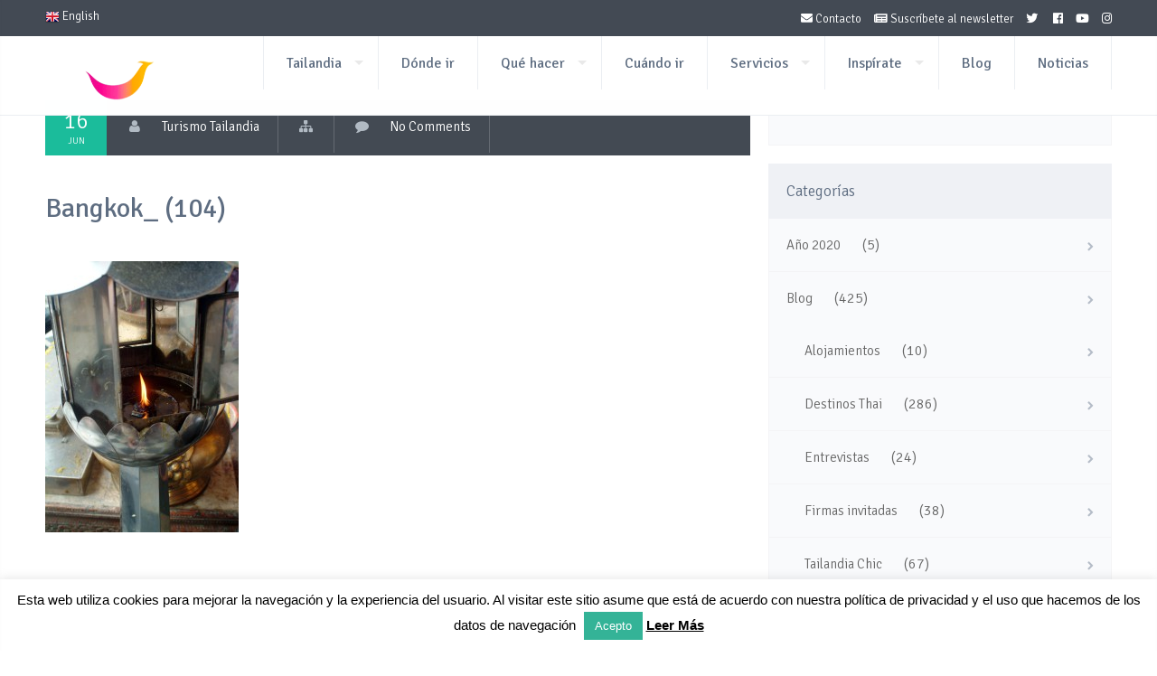

--- FILE ---
content_type: text/html; charset=UTF-8
request_url: https://www.turismotailandes.com/galeria/bangkok/bangkok_-104/
body_size: 14355
content:
<!DOCTYPE html>
<!--[if lt IE 7 ]><html class="ie ie6" lang="es"> <![endif]-->
<!--[if IE 7 ]><html class="ie ie7" lang="es"> <![endif]-->
<!--[if IE 8 ]><html class="ie ie8" lang="es"> <![endif]-->
<!--[if (gte IE 9)|!(IE)]><!--><html lang="es"> <!--<![endif]-->
<head>

    <meta charset="UTF-8">

	<!--smof-->
	
    
    <link rel="author" href="humans.txt" />
    <meta name="viewport" content="width=device-width, initial-scale=1.0"> <!--meta responsive-->

    <!--[if lt IE 9]>
    <script src="http://html5shiv.googlecode.com/svn/trunk/html5.js"></script>
    <![endif]-->

    <!--FAVICONS-->
    <link rel="shortcut icon" href="https://www.turismotailandes.com/wp-content/themes/lovetravelwp/img/favicon/favicon.ico">
    <link rel="apple-touch-icon" href="https://www.turismotailandes.com/wp-content/themes/lovetravelwp/img/favicon/apple-touch-icon.png">
    <link rel="apple-touch-icon" sizes="72x72" href="https://www.turismotailandes.com/wp-content/themes/lovetravelwp/img/favicon/apple-touch-icon-72x72.png">
    <link rel="apple-touch-icon" sizes="114x114" href="https://www.turismotailandes.com/wp-content/themes/lovetravelwp/img/favicon/apple-touch-icon-114x114.png">
    <!--END FAVICONS-->


<meta name='robots' content='index, follow, max-image-preview:large, max-snippet:-1, max-video-preview:-1' />

	<!-- This site is optimized with the Yoast SEO plugin v24.5 - https://yoast.com/wordpress/plugins/seo/ -->
	<title>Bangkok_ (104) - Turismo de Tailandia</title>
	<link rel="canonical" href="https://www.turismotailandes.com/galeria/bangkok/bangkok_-104/" />
	<meta name="twitter:card" content="summary_large_image" />
	<meta name="twitter:title" content="Bangkok_ (104) - Turismo de Tailandia" />
	<meta name="twitter:image" content="https://www.turismotailandes.com/wp-content/uploads/2015/06/Bangkok_-104.jpeg" />
	<script type="application/ld+json" class="yoast-schema-graph">{"@context":"https://schema.org","@graph":[{"@type":"WebPage","@id":"https://www.turismotailandes.com/galeria/bangkok/bangkok_-104/","url":"https://www.turismotailandes.com/galeria/bangkok/bangkok_-104/","name":"Bangkok_ (104) - Turismo de Tailandia","isPartOf":{"@id":"https://www.turismotailandes.com/#website"},"primaryImageOfPage":{"@id":"https://www.turismotailandes.com/galeria/bangkok/bangkok_-104/#primaryimage"},"image":{"@id":"https://www.turismotailandes.com/galeria/bangkok/bangkok_-104/#primaryimage"},"thumbnailUrl":"https://www.turismotailandes.com/wp-content/uploads/2015/06/Bangkok_-104.jpeg","datePublished":"2015-06-16T15:33:54+00:00","breadcrumb":{"@id":"https://www.turismotailandes.com/galeria/bangkok/bangkok_-104/#breadcrumb"},"inLanguage":"es","potentialAction":[{"@type":"ReadAction","target":["https://www.turismotailandes.com/galeria/bangkok/bangkok_-104/"]}]},{"@type":"ImageObject","inLanguage":"es","@id":"https://www.turismotailandes.com/galeria/bangkok/bangkok_-104/#primaryimage","url":"https://www.turismotailandes.com/wp-content/uploads/2015/06/Bangkok_-104.jpeg","contentUrl":"https://www.turismotailandes.com/wp-content/uploads/2015/06/Bangkok_-104.jpeg","width":1968,"height":2756},{"@type":"BreadcrumbList","@id":"https://www.turismotailandes.com/galeria/bangkok/bangkok_-104/#breadcrumb","itemListElement":[{"@type":"ListItem","position":1,"name":"Portada","item":"https://www.turismotailandes.com/"},{"@type":"ListItem","position":2,"name":"Bangkok_ (104)"}]},{"@type":"WebSite","@id":"https://www.turismotailandes.com/#website","url":"https://www.turismotailandes.com/","name":"Turismo de Tailandia","description":"Página Oficial de la Oficina de Turismo de Tailandia (TAT) en Español","publisher":{"@id":"https://www.turismotailandes.com/#organization"},"potentialAction":[{"@type":"SearchAction","target":{"@type":"EntryPoint","urlTemplate":"https://www.turismotailandes.com/?s={search_term_string}"},"query-input":{"@type":"PropertyValueSpecification","valueRequired":true,"valueName":"search_term_string"}}],"inLanguage":"es"},{"@type":"Organization","@id":"https://www.turismotailandes.com/#organization","name":"Amazing Thailandia","url":"https://www.turismotailandes.com/","logo":{"@type":"ImageObject","inLanguage":"es","@id":"https://www.turismotailandes.com/#/schema/logo/image/","url":"https://www.turismotailandes.com/wp-content/uploads/2015/06/login-amazing-thailand-logo.png","contentUrl":"https://www.turismotailandes.com/wp-content/uploads/2015/06/login-amazing-thailand-logo.png","width":320,"height":99,"caption":"Amazing Thailandia"},"image":{"@id":"https://www.turismotailandes.com/#/schema/logo/image/"}}]}</script>
	<!-- / Yoast SEO plugin. -->


<link rel='dns-prefetch' href='//fonts.googleapis.com' />
<link rel='dns-prefetch' href='//use.fontawesome.com' />
<link rel="alternate" type="application/rss+xml" title="Turismo de Tailandia &raquo; Feed" href="https://www.turismotailandes.com/feed/" />
<link rel="alternate" type="application/rss+xml" title="Turismo de Tailandia &raquo; Feed de los comentarios" href="https://www.turismotailandes.com/comments/feed/" />
<script type="text/javascript">
/* <![CDATA[ */
window._wpemojiSettings = {"baseUrl":"https:\/\/s.w.org\/images\/core\/emoji\/15.0.3\/72x72\/","ext":".png","svgUrl":"https:\/\/s.w.org\/images\/core\/emoji\/15.0.3\/svg\/","svgExt":".svg","source":{"concatemoji":"https:\/\/www.turismotailandes.com\/wp-includes\/js\/wp-emoji-release.min.js?ver=78257245840b8c18f70d1c341f2914f7"}};
/*! This file is auto-generated */
!function(i,n){var o,s,e;function c(e){try{var t={supportTests:e,timestamp:(new Date).valueOf()};sessionStorage.setItem(o,JSON.stringify(t))}catch(e){}}function p(e,t,n){e.clearRect(0,0,e.canvas.width,e.canvas.height),e.fillText(t,0,0);var t=new Uint32Array(e.getImageData(0,0,e.canvas.width,e.canvas.height).data),r=(e.clearRect(0,0,e.canvas.width,e.canvas.height),e.fillText(n,0,0),new Uint32Array(e.getImageData(0,0,e.canvas.width,e.canvas.height).data));return t.every(function(e,t){return e===r[t]})}function u(e,t,n){switch(t){case"flag":return n(e,"\ud83c\udff3\ufe0f\u200d\u26a7\ufe0f","\ud83c\udff3\ufe0f\u200b\u26a7\ufe0f")?!1:!n(e,"\ud83c\uddfa\ud83c\uddf3","\ud83c\uddfa\u200b\ud83c\uddf3")&&!n(e,"\ud83c\udff4\udb40\udc67\udb40\udc62\udb40\udc65\udb40\udc6e\udb40\udc67\udb40\udc7f","\ud83c\udff4\u200b\udb40\udc67\u200b\udb40\udc62\u200b\udb40\udc65\u200b\udb40\udc6e\u200b\udb40\udc67\u200b\udb40\udc7f");case"emoji":return!n(e,"\ud83d\udc26\u200d\u2b1b","\ud83d\udc26\u200b\u2b1b")}return!1}function f(e,t,n){var r="undefined"!=typeof WorkerGlobalScope&&self instanceof WorkerGlobalScope?new OffscreenCanvas(300,150):i.createElement("canvas"),a=r.getContext("2d",{willReadFrequently:!0}),o=(a.textBaseline="top",a.font="600 32px Arial",{});return e.forEach(function(e){o[e]=t(a,e,n)}),o}function t(e){var t=i.createElement("script");t.src=e,t.defer=!0,i.head.appendChild(t)}"undefined"!=typeof Promise&&(o="wpEmojiSettingsSupports",s=["flag","emoji"],n.supports={everything:!0,everythingExceptFlag:!0},e=new Promise(function(e){i.addEventListener("DOMContentLoaded",e,{once:!0})}),new Promise(function(t){var n=function(){try{var e=JSON.parse(sessionStorage.getItem(o));if("object"==typeof e&&"number"==typeof e.timestamp&&(new Date).valueOf()<e.timestamp+604800&&"object"==typeof e.supportTests)return e.supportTests}catch(e){}return null}();if(!n){if("undefined"!=typeof Worker&&"undefined"!=typeof OffscreenCanvas&&"undefined"!=typeof URL&&URL.createObjectURL&&"undefined"!=typeof Blob)try{var e="postMessage("+f.toString()+"("+[JSON.stringify(s),u.toString(),p.toString()].join(",")+"));",r=new Blob([e],{type:"text/javascript"}),a=new Worker(URL.createObjectURL(r),{name:"wpTestEmojiSupports"});return void(a.onmessage=function(e){c(n=e.data),a.terminate(),t(n)})}catch(e){}c(n=f(s,u,p))}t(n)}).then(function(e){for(var t in e)n.supports[t]=e[t],n.supports.everything=n.supports.everything&&n.supports[t],"flag"!==t&&(n.supports.everythingExceptFlag=n.supports.everythingExceptFlag&&n.supports[t]);n.supports.everythingExceptFlag=n.supports.everythingExceptFlag&&!n.supports.flag,n.DOMReady=!1,n.readyCallback=function(){n.DOMReady=!0}}).then(function(){return e}).then(function(){var e;n.supports.everything||(n.readyCallback(),(e=n.source||{}).concatemoji?t(e.concatemoji):e.wpemoji&&e.twemoji&&(t(e.twemoji),t(e.wpemoji)))}))}((window,document),window._wpemojiSettings);
/* ]]> */
</script>
<style id='wp-emoji-styles-inline-css' type='text/css'>

	img.wp-smiley, img.emoji {
		display: inline !important;
		border: none !important;
		box-shadow: none !important;
		height: 1em !important;
		width: 1em !important;
		margin: 0 0.07em !important;
		vertical-align: -0.1em !important;
		background: none !important;
		padding: 0 !important;
	}
</style>
<link rel='stylesheet' id='wp-block-library-css' href='https://www.turismotailandes.com/wp-includes/css/dist/block-library/style.min.css?ver=78257245840b8c18f70d1c341f2914f7' type='text/css' media='all' />
<style id='classic-theme-styles-inline-css' type='text/css'>
/*! This file is auto-generated */
.wp-block-button__link{color:#fff;background-color:#32373c;border-radius:9999px;box-shadow:none;text-decoration:none;padding:calc(.667em + 2px) calc(1.333em + 2px);font-size:1.125em}.wp-block-file__button{background:#32373c;color:#fff;text-decoration:none}
</style>
<style id='global-styles-inline-css' type='text/css'>
body{--wp--preset--color--black: #000000;--wp--preset--color--cyan-bluish-gray: #abb8c3;--wp--preset--color--white: #ffffff;--wp--preset--color--pale-pink: #f78da7;--wp--preset--color--vivid-red: #cf2e2e;--wp--preset--color--luminous-vivid-orange: #ff6900;--wp--preset--color--luminous-vivid-amber: #fcb900;--wp--preset--color--light-green-cyan: #7bdcb5;--wp--preset--color--vivid-green-cyan: #00d084;--wp--preset--color--pale-cyan-blue: #8ed1fc;--wp--preset--color--vivid-cyan-blue: #0693e3;--wp--preset--color--vivid-purple: #9b51e0;--wp--preset--gradient--vivid-cyan-blue-to-vivid-purple: linear-gradient(135deg,rgba(6,147,227,1) 0%,rgb(155,81,224) 100%);--wp--preset--gradient--light-green-cyan-to-vivid-green-cyan: linear-gradient(135deg,rgb(122,220,180) 0%,rgb(0,208,130) 100%);--wp--preset--gradient--luminous-vivid-amber-to-luminous-vivid-orange: linear-gradient(135deg,rgba(252,185,0,1) 0%,rgba(255,105,0,1) 100%);--wp--preset--gradient--luminous-vivid-orange-to-vivid-red: linear-gradient(135deg,rgba(255,105,0,1) 0%,rgb(207,46,46) 100%);--wp--preset--gradient--very-light-gray-to-cyan-bluish-gray: linear-gradient(135deg,rgb(238,238,238) 0%,rgb(169,184,195) 100%);--wp--preset--gradient--cool-to-warm-spectrum: linear-gradient(135deg,rgb(74,234,220) 0%,rgb(151,120,209) 20%,rgb(207,42,186) 40%,rgb(238,44,130) 60%,rgb(251,105,98) 80%,rgb(254,248,76) 100%);--wp--preset--gradient--blush-light-purple: linear-gradient(135deg,rgb(255,206,236) 0%,rgb(152,150,240) 100%);--wp--preset--gradient--blush-bordeaux: linear-gradient(135deg,rgb(254,205,165) 0%,rgb(254,45,45) 50%,rgb(107,0,62) 100%);--wp--preset--gradient--luminous-dusk: linear-gradient(135deg,rgb(255,203,112) 0%,rgb(199,81,192) 50%,rgb(65,88,208) 100%);--wp--preset--gradient--pale-ocean: linear-gradient(135deg,rgb(255,245,203) 0%,rgb(182,227,212) 50%,rgb(51,167,181) 100%);--wp--preset--gradient--electric-grass: linear-gradient(135deg,rgb(202,248,128) 0%,rgb(113,206,126) 100%);--wp--preset--gradient--midnight: linear-gradient(135deg,rgb(2,3,129) 0%,rgb(40,116,252) 100%);--wp--preset--font-size--small: 13px;--wp--preset--font-size--medium: 20px;--wp--preset--font-size--large: 36px;--wp--preset--font-size--x-large: 42px;--wp--preset--spacing--20: 0.44rem;--wp--preset--spacing--30: 0.67rem;--wp--preset--spacing--40: 1rem;--wp--preset--spacing--50: 1.5rem;--wp--preset--spacing--60: 2.25rem;--wp--preset--spacing--70: 3.38rem;--wp--preset--spacing--80: 5.06rem;--wp--preset--shadow--natural: 6px 6px 9px rgba(0, 0, 0, 0.2);--wp--preset--shadow--deep: 12px 12px 50px rgba(0, 0, 0, 0.4);--wp--preset--shadow--sharp: 6px 6px 0px rgba(0, 0, 0, 0.2);--wp--preset--shadow--outlined: 6px 6px 0px -3px rgba(255, 255, 255, 1), 6px 6px rgba(0, 0, 0, 1);--wp--preset--shadow--crisp: 6px 6px 0px rgba(0, 0, 0, 1);}:where(.is-layout-flex){gap: 0.5em;}:where(.is-layout-grid){gap: 0.5em;}body .is-layout-flex{display: flex;}body .is-layout-flex{flex-wrap: wrap;align-items: center;}body .is-layout-flex > *{margin: 0;}body .is-layout-grid{display: grid;}body .is-layout-grid > *{margin: 0;}:where(.wp-block-columns.is-layout-flex){gap: 2em;}:where(.wp-block-columns.is-layout-grid){gap: 2em;}:where(.wp-block-post-template.is-layout-flex){gap: 1.25em;}:where(.wp-block-post-template.is-layout-grid){gap: 1.25em;}.has-black-color{color: var(--wp--preset--color--black) !important;}.has-cyan-bluish-gray-color{color: var(--wp--preset--color--cyan-bluish-gray) !important;}.has-white-color{color: var(--wp--preset--color--white) !important;}.has-pale-pink-color{color: var(--wp--preset--color--pale-pink) !important;}.has-vivid-red-color{color: var(--wp--preset--color--vivid-red) !important;}.has-luminous-vivid-orange-color{color: var(--wp--preset--color--luminous-vivid-orange) !important;}.has-luminous-vivid-amber-color{color: var(--wp--preset--color--luminous-vivid-amber) !important;}.has-light-green-cyan-color{color: var(--wp--preset--color--light-green-cyan) !important;}.has-vivid-green-cyan-color{color: var(--wp--preset--color--vivid-green-cyan) !important;}.has-pale-cyan-blue-color{color: var(--wp--preset--color--pale-cyan-blue) !important;}.has-vivid-cyan-blue-color{color: var(--wp--preset--color--vivid-cyan-blue) !important;}.has-vivid-purple-color{color: var(--wp--preset--color--vivid-purple) !important;}.has-black-background-color{background-color: var(--wp--preset--color--black) !important;}.has-cyan-bluish-gray-background-color{background-color: var(--wp--preset--color--cyan-bluish-gray) !important;}.has-white-background-color{background-color: var(--wp--preset--color--white) !important;}.has-pale-pink-background-color{background-color: var(--wp--preset--color--pale-pink) !important;}.has-vivid-red-background-color{background-color: var(--wp--preset--color--vivid-red) !important;}.has-luminous-vivid-orange-background-color{background-color: var(--wp--preset--color--luminous-vivid-orange) !important;}.has-luminous-vivid-amber-background-color{background-color: var(--wp--preset--color--luminous-vivid-amber) !important;}.has-light-green-cyan-background-color{background-color: var(--wp--preset--color--light-green-cyan) !important;}.has-vivid-green-cyan-background-color{background-color: var(--wp--preset--color--vivid-green-cyan) !important;}.has-pale-cyan-blue-background-color{background-color: var(--wp--preset--color--pale-cyan-blue) !important;}.has-vivid-cyan-blue-background-color{background-color: var(--wp--preset--color--vivid-cyan-blue) !important;}.has-vivid-purple-background-color{background-color: var(--wp--preset--color--vivid-purple) !important;}.has-black-border-color{border-color: var(--wp--preset--color--black) !important;}.has-cyan-bluish-gray-border-color{border-color: var(--wp--preset--color--cyan-bluish-gray) !important;}.has-white-border-color{border-color: var(--wp--preset--color--white) !important;}.has-pale-pink-border-color{border-color: var(--wp--preset--color--pale-pink) !important;}.has-vivid-red-border-color{border-color: var(--wp--preset--color--vivid-red) !important;}.has-luminous-vivid-orange-border-color{border-color: var(--wp--preset--color--luminous-vivid-orange) !important;}.has-luminous-vivid-amber-border-color{border-color: var(--wp--preset--color--luminous-vivid-amber) !important;}.has-light-green-cyan-border-color{border-color: var(--wp--preset--color--light-green-cyan) !important;}.has-vivid-green-cyan-border-color{border-color: var(--wp--preset--color--vivid-green-cyan) !important;}.has-pale-cyan-blue-border-color{border-color: var(--wp--preset--color--pale-cyan-blue) !important;}.has-vivid-cyan-blue-border-color{border-color: var(--wp--preset--color--vivid-cyan-blue) !important;}.has-vivid-purple-border-color{border-color: var(--wp--preset--color--vivid-purple) !important;}.has-vivid-cyan-blue-to-vivid-purple-gradient-background{background: var(--wp--preset--gradient--vivid-cyan-blue-to-vivid-purple) !important;}.has-light-green-cyan-to-vivid-green-cyan-gradient-background{background: var(--wp--preset--gradient--light-green-cyan-to-vivid-green-cyan) !important;}.has-luminous-vivid-amber-to-luminous-vivid-orange-gradient-background{background: var(--wp--preset--gradient--luminous-vivid-amber-to-luminous-vivid-orange) !important;}.has-luminous-vivid-orange-to-vivid-red-gradient-background{background: var(--wp--preset--gradient--luminous-vivid-orange-to-vivid-red) !important;}.has-very-light-gray-to-cyan-bluish-gray-gradient-background{background: var(--wp--preset--gradient--very-light-gray-to-cyan-bluish-gray) !important;}.has-cool-to-warm-spectrum-gradient-background{background: var(--wp--preset--gradient--cool-to-warm-spectrum) !important;}.has-blush-light-purple-gradient-background{background: var(--wp--preset--gradient--blush-light-purple) !important;}.has-blush-bordeaux-gradient-background{background: var(--wp--preset--gradient--blush-bordeaux) !important;}.has-luminous-dusk-gradient-background{background: var(--wp--preset--gradient--luminous-dusk) !important;}.has-pale-ocean-gradient-background{background: var(--wp--preset--gradient--pale-ocean) !important;}.has-electric-grass-gradient-background{background: var(--wp--preset--gradient--electric-grass) !important;}.has-midnight-gradient-background{background: var(--wp--preset--gradient--midnight) !important;}.has-small-font-size{font-size: var(--wp--preset--font-size--small) !important;}.has-medium-font-size{font-size: var(--wp--preset--font-size--medium) !important;}.has-large-font-size{font-size: var(--wp--preset--font-size--large) !important;}.has-x-large-font-size{font-size: var(--wp--preset--font-size--x-large) !important;}
.wp-block-navigation a:where(:not(.wp-element-button)){color: inherit;}
:where(.wp-block-post-template.is-layout-flex){gap: 1.25em;}:where(.wp-block-post-template.is-layout-grid){gap: 1.25em;}
:where(.wp-block-columns.is-layout-flex){gap: 2em;}:where(.wp-block-columns.is-layout-grid){gap: 2em;}
.wp-block-pullquote{font-size: 1.5em;line-height: 1.6;}
</style>
<link rel='stylesheet' id='contact-form-7-css' href='https://www.turismotailandes.com/wp-content/plugins/contact-form-7/includes/css/styles.css?ver=5.9.8' type='text/css' media='all' />
<style id='contact-form-7-inline-css' type='text/css'>
.wpcf7 .wpcf7-recaptcha iframe {margin-bottom: 0;}.wpcf7 .wpcf7-recaptcha[data-align="center"] > div {margin: 0 auto;}.wpcf7 .wpcf7-recaptcha[data-align="right"] > div {margin: 0 0 0 auto;}
</style>
<link rel='stylesheet' id='cookie-law-info-css' href='https://www.turismotailandes.com/wp-content/plugins/cookie-law-info/legacy/public/css/cookie-law-info-public.css?ver=3.3.8' type='text/css' media='all' />
<link rel='stylesheet' id='cookie-law-info-gdpr-css' href='https://www.turismotailandes.com/wp-content/plugins/cookie-law-info/legacy/public/css/cookie-law-info-gdpr.css?ver=3.3.8' type='text/css' media='all' />
<link rel='stylesheet' id='font-awesome-four-css' href='https://www.turismotailandes.com/wp-content/plugins/font-awesome-4-menus/css/font-awesome.min.css?ver=4.7.0' type='text/css' media='all' />
<link rel='stylesheet' id='rs-plugin-settings-css' href='https://www.turismotailandes.com/wp-content/plugins/revslider/public/assets/css/settings.css?ver=5.0.9' type='text/css' media='all' />
<style id='rs-plugin-settings-inline-css' type='text/css'>
.tp-caption a{color:#ff7302;text-shadow:none;-webkit-transition:all 0.2s ease-out;-moz-transition:all 0.2s ease-out;-o-transition:all 0.2s ease-out;-ms-transition:all 0.2s ease-out}.tp-caption a:hover{color:#ffa902}
</style>
<link rel='stylesheet' id='video_popup_main_style-css' href='https://www.turismotailandes.com/wp-content/plugins/video-popup/assets/css/videoPopup.css?ver=2.0.2' type='text/css' media='all' />
<link rel='stylesheet' id='style-css' href='https://www.turismotailandes.com/wp-content/themes/lovetravelwp_child/style.css?ver=78257245840b8c18f70d1c341f2914f7' type='text/css' media='all' />
<link rel='stylesheet' id='mytheme-signika-css' href='https://fonts.googleapis.com/css?family=Signika%3A400%2C300%2C600%2C700&#038;ver=78257245840b8c18f70d1c341f2914f7' type='text/css' media='all' />
<link rel='stylesheet' id='mytheme-opensans-css' href='https://fonts.googleapis.com/css?family=Open+Sans%3A300&#038;ver=78257245840b8c18f70d1c341f2914f7' type='text/css' media='all' />
<link rel='stylesheet' id='custom-fa-css' href='https://use.fontawesome.com/releases/v5.0.6/css/all.css?ver=78257245840b8c18f70d1c341f2914f7' type='text/css' media='all' />
<script type="text/javascript" src="https://www.turismotailandes.com/wp-includes/js/jquery/jquery.min.js?ver=3.7.1" id="jquery-core-js"></script>
<script type="text/javascript" src="https://www.turismotailandes.com/wp-includes/js/jquery/jquery-migrate.min.js?ver=3.4.1" id="jquery-migrate-js"></script>
<script type="text/javascript" id="cookie-law-info-js-extra">
/* <![CDATA[ */
var Cli_Data = {"nn_cookie_ids":[],"cookielist":[],"non_necessary_cookies":[],"ccpaEnabled":"","ccpaRegionBased":"","ccpaBarEnabled":"","strictlyEnabled":["necessary","obligatoire"],"ccpaType":"gdpr","js_blocking":"","custom_integration":"","triggerDomRefresh":"","secure_cookies":""};
var cli_cookiebar_settings = {"animate_speed_hide":"500","animate_speed_show":"500","background":"#ffffff","border":"#34b397","border_on":"","button_1_button_colour":"#34b397","button_1_button_hover":"#2a8f79","button_1_link_colour":"#fff","button_1_as_button":"1","button_1_new_win":"","button_2_button_colour":"#34b397","button_2_button_hover":"#2a8f79","button_2_link_colour":"#000000","button_2_as_button":"","button_2_hidebar":"","button_3_button_colour":"#000","button_3_button_hover":"#000000","button_3_link_colour":"#fff","button_3_as_button":"1","button_3_new_win":"","button_4_button_colour":"#000","button_4_button_hover":"#000000","button_4_link_colour":"#62a329","button_4_as_button":"","button_7_button_colour":"#61a229","button_7_button_hover":"#4e8221","button_7_link_colour":"#fff","button_7_as_button":"1","button_7_new_win":"","font_family":"Helvetica, Arial, sans-serif","header_fix":"","notify_animate_hide":"1","notify_animate_show":"1","notify_div_id":"#cookie-law-info-bar","notify_position_horizontal":"right","notify_position_vertical":"bottom","scroll_close":"","scroll_close_reload":"","accept_close_reload":"","reject_close_reload":"","showagain_tab":"1","showagain_background":"#fff","showagain_border":"#000","showagain_div_id":"#cookie-law-info-again","showagain_x_position":"100px","text":"#000000","show_once_yn":"","show_once":"10000","logging_on":"","as_popup":"","popup_overlay":"1","bar_heading_text":"","cookie_bar_as":"banner","popup_showagain_position":"bottom-right","widget_position":"left"};
var log_object = {"ajax_url":"https:\/\/www.turismotailandes.com\/wp-admin\/admin-ajax.php"};
/* ]]> */
</script>
<script type="text/javascript" src="https://www.turismotailandes.com/wp-content/plugins/cookie-law-info/legacy/public/js/cookie-law-info-public.js?ver=3.3.8" id="cookie-law-info-js"></script>
<script type="text/javascript" src="https://www.turismotailandes.com/wp-content/plugins/revslider/public/assets/js/jquery.themepunch.tools.min.js?ver=5.0.9" id="tp-tools-js"></script>
<script type="text/javascript" src="https://www.turismotailandes.com/wp-content/plugins/revslider/public/assets/js/jquery.themepunch.revolution.min.js?ver=5.0.9" id="revmin-js"></script>
<script type="text/javascript" id="video_popup_main_modal-js-extra">
/* <![CDATA[ */
var theVideoPopupGeneralOptions = {"wrap_close":"false","no_cookie":"false","debug":"0"};
/* ]]> */
</script>
<script type="text/javascript" src="https://www.turismotailandes.com/wp-content/plugins/video-popup/assets/js/videoPopup.js?ver=2.0.2" id="video_popup_main_modal-js"></script>
<script type="text/javascript" id="wpgmza_data-js-extra">
/* <![CDATA[ */
var wpgmza_google_api_status = {"message":"Enqueued","code":"ENQUEUED"};
/* ]]> */
</script>
<script type="text/javascript" src="https://www.turismotailandes.com/wp-content/plugins/wp-google-maps/wpgmza_data.js?ver=78257245840b8c18f70d1c341f2914f7" id="wpgmza_data-js"></script>
<!-- Google Analytics Code Snippet By AWCA --> <script async src="https://www.googletagmanager.com/gtag/js?id=G-CKDL68YTM6"></script>
		<script>
		  window.dataLayer = window.dataLayer || [];
		  function gtag(){dataLayer.push(arguments);}
		  gtag('js', new Date());gtag('config', 'G-CKDL68YTM6');</script> <!-- end of Google Analytics Code Snippet by AWCA --><link rel="https://api.w.org/" href="https://www.turismotailandes.com/wp-json/" /><link rel="alternate" type="application/json" href="https://www.turismotailandes.com/wp-json/wp/v2/media/4249" /><link rel="EditURI" type="application/rsd+xml" title="RSD" href="https://www.turismotailandes.com/xmlrpc.php?rsd" />

<link rel='shortlink' href='https://www.turismotailandes.com/?p=4249' />
<link rel="alternate" type="application/json+oembed" href="https://www.turismotailandes.com/wp-json/oembed/1.0/embed?url=https%3A%2F%2Fwww.turismotailandes.com%2Fgaleria%2Fbangkok%2Fbangkok_-104%2F" />
<link rel="alternate" type="text/xml+oembed" href="https://www.turismotailandes.com/wp-json/oembed/1.0/embed?url=https%3A%2F%2Fwww.turismotailandes.com%2Fgaleria%2Fbangkok%2Fbangkok_-104%2F&#038;format=xml" />

		<!-- GA Google Analytics @ https://m0n.co/ga -->
		<script async src="https://www.googletagmanager.com/gtag/js?id=G-4F2K6NJQCJ"></script>
		<script>
			window.dataLayer = window.dataLayer || [];
			function gtag(){dataLayer.push(arguments);}
			gtag('js', new Date());
			gtag('config', 'G-4F2K6NJQCJ');
		</script>

	        <script type="text/javascript">
            var ajaxurl = 'https://www.turismotailandes.com/wp-admin/admin-ajax.php';
        </script>
<meta name="mpu-version" content="1.2.8" />
	<style type="text/css">

		/*start header*/
		.titlecloseleftmenu{background-color:#f5696c}
		.rightsearchopen{background-color:#1abc9c}

		
					.slowup{ margin-top: -50px; }
			@-webkit-keyframes slowupanimation { from {margin-top: 0px;} to {margin-top: -50px;} }
			@keyframes slowupanimation { from {margin-top: 0px;} to {margin-top: -50px;} }
			@-webkit-keyframes slowdownanimation { from {margin-top: -50px; } to {margin-top: 0px; }}
			@keyframes slowdownanimation { from {margin-top: -50px;} to {margin-top: 0px;} }
				/*end header*/

    </style>


<meta name="generator" content="Powered by Slider Revolution 5.0.9 - responsive, Mobile-Friendly Slider Plugin for WordPress with comfortable drag and drop interface." />
<script type="text/javascript" id="sns_global_scripts_in_head"><script src='https://www.google.com/recaptcha/api.js'></script></script><link rel="icon" href="https://www.turismotailandes.com/wp-content/uploads/2015/04/cropped-favicon-32x32.png" sizes="32x32" />
<link rel="icon" href="https://www.turismotailandes.com/wp-content/uploads/2015/04/cropped-favicon-192x192.png" sizes="192x192" />
<link rel="apple-touch-icon" href="https://www.turismotailandes.com/wp-content/uploads/2015/04/cropped-favicon-180x180.png" />
<meta name="msapplication-TileImage" content="https://www.turismotailandes.com/wp-content/uploads/2015/04/cropped-favicon-270x270.png" />
</head>
<body id="startpage" class="attachment attachment-template-default single single-attachment postid-4249 attachmentid-4249 attachment-jpeg">



	<!--start left menu open-->
	<div class="leftmenuopen leftmenuopendark">
		<p class="titlecloseleftmenu">Amazing Thailand</p>
		<div class="menu-amazing-thailand-container"><ul id="menu-amazing-thailand" class="menu"><li id="menu-item-945" class="menu-item menu-item-type-post_type menu-item-object-page menu-item-has-children menu-item-945"><a href="https://www.turismotailandes.com/sobre-tailandia/">Tailandia</a>
<ul class="sub-menu">
	<li id="menu-item-1823" class="menu-item menu-item-type-post_type menu-item-object-page menu-item-1823"><a href="https://www.turismotailandes.com/prepara-tu-viaje/">Prepara tu Viaje</a></li>
	<li id="menu-item-944" class="menu-item menu-item-type-post_type menu-item-object-page menu-item-944"><a href="https://www.turismotailandes.com/historia/">Historia</a></li>
	<li id="menu-item-942" class="menu-item menu-item-type-post_type menu-item-object-page menu-item-942"><a href="https://www.turismotailandes.com/clima/">Clima</a></li>
	<li id="menu-item-943" class="menu-item menu-item-type-post_type menu-item-object-page menu-item-943"><a href="https://www.turismotailandes.com/sociedad/">Sociedad</a></li>
</ul>
</li>
<li id="menu-item-948" class="menu-item menu-item-type-post_type menu-item-object-page menu-item-948"><a href="https://www.turismotailandes.com/donde-ir-destinos/">Dónde ir</a></li>
<li id="menu-item-937" class="menu-item menu-item-type-post_type menu-item-object-page menu-item-has-children menu-item-937"><a href="https://www.turismotailandes.com/que-hacer/">Qué hacer</a>
<ul class="sub-menu">
	<li id="menu-item-955" class="menu-item menu-item-type-post_type menu-item-object-page menu-item-has-children menu-item-955"><a href="https://www.turismotailandes.com/que-hacer/thainess-life/">Thainess Life</a>
	<ul class="sub-menu">
		<li id="menu-item-1802" class="menu-item menu-item-type-post_type menu-item-object-page menu-item-1802"><a href="https://www.turismotailandes.com/que-hacer/thainess-life/turismo-deportivo/">Turismo Deportivo</a></li>
		<li id="menu-item-1803" class="menu-item menu-item-type-post_type menu-item-object-page menu-item-1803"><a href="https://www.turismotailandes.com/que-hacer/thainess-life/turismo-gastronomico/">Turismo Gastronómico</a></li>
		<li id="menu-item-1804" class="menu-item menu-item-type-post_type menu-item-object-page menu-item-1804"><a href="https://www.turismotailandes.com/que-hacer/thainess-life/turismo-cultural/">Turismo Cultural</a></li>
		<li id="menu-item-2686" class="menu-item menu-item-type-post_type menu-item-object-page menu-item-2686"><a href="https://www.turismotailandes.com/que-hacer/thainess-life/tailandia-romantica/">Tailandia Romántica</a></li>
	</ul>
</li>
	<li id="menu-item-973" class="menu-item menu-item-type-post_type menu-item-object-page menu-item-973"><a href="https://www.turismotailandes.com/que-hacer/tesoros-patrimoniales/">Tesoros Patrimoniales</a></li>
	<li id="menu-item-972" class="menu-item menu-item-type-post_type menu-item-object-page menu-item-972"><a href="https://www.turismotailandes.com/que-hacer/playas-de-ensueno/">Playas de ensueño</a></li>
	<li id="menu-item-971" class="menu-item menu-item-type-post_type menu-item-object-page menu-item-971"><a href="https://www.turismotailandes.com/que-hacer/ecoturismo/">Ecoturismo</a></li>
	<li id="menu-item-970" class="menu-item menu-item-type-post_type menu-item-object-page menu-item-970"><a href="https://www.turismotailandes.com/que-hacer/salud-y-bienestar/">Salud y Bienestar</a></li>
	<li id="menu-item-969" class="menu-item menu-item-type-post_type menu-item-object-page menu-item-969"><a href="https://www.turismotailandes.com/que-hacer/tendencias/">Tendencias</a></li>
	<li id="menu-item-968" class="menu-item menu-item-type-post_type menu-item-object-page menu-item-968"><a href="https://www.turismotailandes.com/que-hacer/eventos-y-festivales/">Eventos y Festivales</a></li>
</ul>
</li>
<li id="menu-item-1003" class="menu-item menu-item-type-post_type menu-item-object-page menu-item-1003"><a href="https://www.turismotailandes.com/cuando-ir/">Cuándo ir</a></li>
<li id="menu-item-936" class="menu-item menu-item-type-post_type menu-item-object-page menu-item-has-children menu-item-936"><a href="https://www.turismotailandes.com/servicios-turisticos/">Servicios</a>
<ul class="sub-menu">
	<li id="menu-item-2835" class="menu-item menu-item-type-post_type menu-item-object-page menu-item-2835"><a href="https://www.turismotailandes.com/servicios-turisticos/aeropuertos/">Aeropuertos</a></li>
	<li id="menu-item-999" class="menu-item menu-item-type-post_type menu-item-object-page menu-item-999"><a href="https://www.turismotailandes.com/servicios-turisticos/ferrocarriles/">Ferrocarriles</a></li>
	<li id="menu-item-998" class="menu-item menu-item-type-post_type menu-item-object-page menu-item-998"><a href="https://www.turismotailandes.com/servicios-turisticos/autobuses/">Autobuses</a></li>
	<li id="menu-item-997" class="menu-item menu-item-type-post_type menu-item-object-page menu-item-997"><a href="https://www.turismotailandes.com/servicios-turisticos/ferries/">Ferries y Barcos</a></li>
	<li id="menu-item-996" class="menu-item menu-item-type-post_type menu-item-object-page menu-item-996"><a href="https://www.turismotailandes.com/servicios-turisticos/aerolineas-y-mayoristas-en-espana/">Aerolíneas y Mayoristas en España</a></li>
	<li id="menu-item-995" class="menu-item menu-item-type-post_type menu-item-object-page menu-item-995"><a href="https://www.turismotailandes.com/servicios-turisticos/informacion-turistica/">Información turística</a></li>
	<li id="menu-item-2840" class="menu-item menu-item-type-post_type menu-item-object-page menu-item-2840"><a href="https://www.turismotailandes.com/servicios-turisticos/moverse-por-la-ciudad/">Moverse por la Ciudad</a></li>
	<li id="menu-item-2156" class="menu-item menu-item-type-post_type menu-item-object-page menu-item-2156"><a href="https://www.turismotailandes.com/servicios-turisticos/tailandia-en-espana/">Tailandia en España</a></li>
</ul>
</li>
<li id="menu-item-1051" class="menu-item menu-item-type-post_type menu-item-object-page menu-item-has-children menu-item-1051"><a href="https://www.turismotailandes.com/inspirate/">Inspírate</a>
<ul class="sub-menu">
	<li id="menu-item-1241" class="menu-item menu-item-type-post_type menu-item-object-page menu-item-1241"><a href="https://www.turismotailandes.com/galerias-de-imagenes/">Galerías de imágenes</a></li>
	<li id="menu-item-2485" class="menu-item menu-item-type-custom menu-item-object-custom menu-item-2485"><a target="_blank" rel="noopener" href="http://mobile.tourismthailand.org/">Apps Móviles</a></li>
	<li id="menu-item-1776" class="menu-item menu-item-type-post_type menu-item-object-page menu-item-1776"><a href="https://www.turismotailandes.com/folletos/">Folletos</a></li>
	<li id="menu-item-1775" class="menu-item menu-item-type-post_type menu-item-object-page menu-item-1775"><a href="https://www.turismotailandes.com/mapas/">Mapas</a></li>
	<li id="menu-item-1774" class="menu-item menu-item-type-post_type menu-item-object-page menu-item-1774"><a href="https://www.turismotailandes.com/videos/">Vídeos</a></li>
	<li id="menu-item-24384" class="menu-item menu-item-type-post_type menu-item-object-page menu-item-24384"><a href="https://www.turismotailandes.com/aceptacion-bases-concurso-viaje-a-tailandia-2026/">Concurso Viaje a Tailandia 2026</a></li>
</ul>
</li>
<li id="menu-item-5654" class="menu-item menu-item-type-post_type menu-item-object-page menu-item-5654"><a href="https://www.turismotailandes.com/blog-oficial-tailandia-viajes/">Blog</a></li>
<li id="menu-item-2862" class="menu-item menu-item-type-post_type menu-item-object-page menu-item-2862"><a href="https://www.turismotailandes.com/noticias/">Noticias</a></li>
</ul></div>	</div>
	<!--end left menu open-->

	<!--start right widgets-->
	<div class="ltrightwidgetsopen">
		<div class="closeltrightwidgets"></div>
			</div>
	<!--end right widgets-->


	<div class="beforenavigation">
		<!--all header-->
		<div class="allheader">

							<!--start topnavigationmenu-->
				<div class="topnavigationmenu">
					<div class="container">
						<div class="grid_6">
														<p><a href="https://www.tourismthailand.org/" target="_blank"><img style="vertical-align: middle;" src="https://www.turismotailandes.com/wp-content/uploads/2015/05/1430763144_United-KingdomGreat-Britain.png" /> English</a></p>
						</div>
						<div class="grid_6" style="text-align:right">
																					<p><div style="margin-right:10px;display:inline-block;">
<a href="/contacto"><i class="fa fa-envelope"></i> Contacto</a>
</div>

<div style="margin-right:10px;display:inline-block;">
<a href="/suscribete-a-nuestro-newsletter"><i class="fab fa fa-newspaper-o"></i> Suscríbete al newsletter</a>
</div>

<div style="margin-right:5px;display:inline-block;">
<a href="https://twitter.com/thailandfanclub" target="_blank"><i class="fab fa-twitter"></i></a>  
</div>

<div style="margin-right:10px;display:inline-block;">
<a href="https://www.facebook.com/Turismo-de-Tailandia-310836522689/?ref=hl" target="_blank"><i class="fab fa-facebook"></i></a>
</div>

<div style="margin-right:10px;display:inline-block;">
<a href="https://www.youtube.com/playlist?list=PLD5224A0252741DBB" target="_blank"><i class="fab fa-youtube"></i></a>
</div>

<div style="display:inline-block;">
<a href="https://www.instagram.com/turismotailandia_es/" target="_blank"><i class="fab fa-instagram"></i></a>
</div></p>
						</div>
					</div>
				</div>
				<!--end topnavigationmenu-->
			
			<!--start header-->
			<header id="navigationmenu" class="fade-down navigationmenulight">

				<!--start left menu close-->
				<div style="background-color:#F76570" class="leftmenuclose">

											<i style="color:#fff" class="icon-menu"></i>
					
				</div>
				<!--end left menu close-->


				<!--start container-->
				<div class="container">

					<!--start navigation-->
					<div class="grid_12 gridnavigation">

													<a href="https://www.turismotailandes.com"><img style="width:160px" class="logo" alt="" src="https://www.turismotailandes.com/wp-content/uploads/2016/06/animacion-thai.gif"></a>
						
						<!--start navigation-->
						<div class="menu-amazing-thailand-container"><ul id="menu-amazing-thailand-1" class="menu"><li class="menu-item menu-item-type-post_type menu-item-object-page menu-item-has-children menu-item-945"><a href="https://www.turismotailandes.com/sobre-tailandia/">Tailandia</a>
<ul class="sub-menu">
	<li class="menu-item menu-item-type-post_type menu-item-object-page menu-item-1823"><a href="https://www.turismotailandes.com/prepara-tu-viaje/">Prepara tu Viaje</a></li>
	<li class="menu-item menu-item-type-post_type menu-item-object-page menu-item-944"><a href="https://www.turismotailandes.com/historia/">Historia</a></li>
	<li class="menu-item menu-item-type-post_type menu-item-object-page menu-item-942"><a href="https://www.turismotailandes.com/clima/">Clima</a></li>
	<li class="menu-item menu-item-type-post_type menu-item-object-page menu-item-943"><a href="https://www.turismotailandes.com/sociedad/">Sociedad</a></li>
</ul>
</li>
<li class="menu-item menu-item-type-post_type menu-item-object-page menu-item-948"><a href="https://www.turismotailandes.com/donde-ir-destinos/">Dónde ir</a></li>
<li class="menu-item menu-item-type-post_type menu-item-object-page menu-item-has-children menu-item-937"><a href="https://www.turismotailandes.com/que-hacer/">Qué hacer</a>
<ul class="sub-menu">
	<li class="menu-item menu-item-type-post_type menu-item-object-page menu-item-has-children menu-item-955"><a href="https://www.turismotailandes.com/que-hacer/thainess-life/">Thainess Life</a>
	<ul class="sub-menu">
		<li class="menu-item menu-item-type-post_type menu-item-object-page menu-item-1802"><a href="https://www.turismotailandes.com/que-hacer/thainess-life/turismo-deportivo/">Turismo Deportivo</a></li>
		<li class="menu-item menu-item-type-post_type menu-item-object-page menu-item-1803"><a href="https://www.turismotailandes.com/que-hacer/thainess-life/turismo-gastronomico/">Turismo Gastronómico</a></li>
		<li class="menu-item menu-item-type-post_type menu-item-object-page menu-item-1804"><a href="https://www.turismotailandes.com/que-hacer/thainess-life/turismo-cultural/">Turismo Cultural</a></li>
		<li class="menu-item menu-item-type-post_type menu-item-object-page menu-item-2686"><a href="https://www.turismotailandes.com/que-hacer/thainess-life/tailandia-romantica/">Tailandia Romántica</a></li>
	</ul>
</li>
	<li class="menu-item menu-item-type-post_type menu-item-object-page menu-item-973"><a href="https://www.turismotailandes.com/que-hacer/tesoros-patrimoniales/">Tesoros Patrimoniales</a></li>
	<li class="menu-item menu-item-type-post_type menu-item-object-page menu-item-972"><a href="https://www.turismotailandes.com/que-hacer/playas-de-ensueno/">Playas de ensueño</a></li>
	<li class="menu-item menu-item-type-post_type menu-item-object-page menu-item-971"><a href="https://www.turismotailandes.com/que-hacer/ecoturismo/">Ecoturismo</a></li>
	<li class="menu-item menu-item-type-post_type menu-item-object-page menu-item-970"><a href="https://www.turismotailandes.com/que-hacer/salud-y-bienestar/">Salud y Bienestar</a></li>
	<li class="menu-item menu-item-type-post_type menu-item-object-page menu-item-969"><a href="https://www.turismotailandes.com/que-hacer/tendencias/">Tendencias</a></li>
	<li class="menu-item menu-item-type-post_type menu-item-object-page menu-item-968"><a href="https://www.turismotailandes.com/que-hacer/eventos-y-festivales/">Eventos y Festivales</a></li>
</ul>
</li>
<li class="menu-item menu-item-type-post_type menu-item-object-page menu-item-1003"><a href="https://www.turismotailandes.com/cuando-ir/">Cuándo ir</a></li>
<li class="menu-item menu-item-type-post_type menu-item-object-page menu-item-has-children menu-item-936"><a href="https://www.turismotailandes.com/servicios-turisticos/">Servicios</a>
<ul class="sub-menu">
	<li class="menu-item menu-item-type-post_type menu-item-object-page menu-item-2835"><a href="https://www.turismotailandes.com/servicios-turisticos/aeropuertos/">Aeropuertos</a></li>
	<li class="menu-item menu-item-type-post_type menu-item-object-page menu-item-999"><a href="https://www.turismotailandes.com/servicios-turisticos/ferrocarriles/">Ferrocarriles</a></li>
	<li class="menu-item menu-item-type-post_type menu-item-object-page menu-item-998"><a href="https://www.turismotailandes.com/servicios-turisticos/autobuses/">Autobuses</a></li>
	<li class="menu-item menu-item-type-post_type menu-item-object-page menu-item-997"><a href="https://www.turismotailandes.com/servicios-turisticos/ferries/">Ferries y Barcos</a></li>
	<li class="menu-item menu-item-type-post_type menu-item-object-page menu-item-996"><a href="https://www.turismotailandes.com/servicios-turisticos/aerolineas-y-mayoristas-en-espana/">Aerolíneas y Mayoristas en España</a></li>
	<li class="menu-item menu-item-type-post_type menu-item-object-page menu-item-995"><a href="https://www.turismotailandes.com/servicios-turisticos/informacion-turistica/">Información turística</a></li>
	<li class="menu-item menu-item-type-post_type menu-item-object-page menu-item-2840"><a href="https://www.turismotailandes.com/servicios-turisticos/moverse-por-la-ciudad/">Moverse por la Ciudad</a></li>
	<li class="menu-item menu-item-type-post_type menu-item-object-page menu-item-2156"><a href="https://www.turismotailandes.com/servicios-turisticos/tailandia-en-espana/">Tailandia en España</a></li>
</ul>
</li>
<li class="menu-item menu-item-type-post_type menu-item-object-page menu-item-has-children menu-item-1051"><a href="https://www.turismotailandes.com/inspirate/">Inspírate</a>
<ul class="sub-menu">
	<li class="menu-item menu-item-type-post_type menu-item-object-page menu-item-1241"><a href="https://www.turismotailandes.com/galerias-de-imagenes/">Galerías de imágenes</a></li>
	<li class="menu-item menu-item-type-custom menu-item-object-custom menu-item-2485"><a target="_blank" rel="noopener" href="http://mobile.tourismthailand.org/">Apps Móviles</a></li>
	<li class="menu-item menu-item-type-post_type menu-item-object-page menu-item-1776"><a href="https://www.turismotailandes.com/folletos/">Folletos</a></li>
	<li class="menu-item menu-item-type-post_type menu-item-object-page menu-item-1775"><a href="https://www.turismotailandes.com/mapas/">Mapas</a></li>
	<li class="menu-item menu-item-type-post_type menu-item-object-page menu-item-1774"><a href="https://www.turismotailandes.com/videos/">Vídeos</a></li>
	<li class="menu-item menu-item-type-post_type menu-item-object-page menu-item-24384"><a href="https://www.turismotailandes.com/aceptacion-bases-concurso-viaje-a-tailandia-2026/">Concurso Viaje a Tailandia 2026</a></li>
</ul>
</li>
<li class="menu-item menu-item-type-post_type menu-item-object-page menu-item-5654"><a href="https://www.turismotailandes.com/blog-oficial-tailandia-viajes/">Blog</a></li>
<li class="menu-item menu-item-type-post_type menu-item-object-page menu-item-2862"><a href="https://www.turismotailandes.com/noticias/">Noticias</a></li>
</ul></div>						<!--end navigationmenu-->

					</div>
					<!--end navigation-->

				</div>
				<!--end container-->

				<div style="background-color:#1abc9c" class="rightsearchclose">
											<i class="icon-search"></i>
									</div>

				<!--start right search-->
				<div class="rightsearchopen">
					<form role="search" method="get" id="searchform" class="searchform" action="https://www.turismotailandes.com/">
				<div>
					<label class="screen-reader-text" for="s">Buscar:</label>
					<input type="text" value="" name="s" id="s" />
					<input type="submit" id="searchsubmit" value="Buscar" />
				</div>
			</form>					<span class="rightsearchopenclose"></span>
				</div>
				<!--end right search-->

			</header>
			<!--end header-->

		</div>
		<!--allheader-->
	</div>





<div class="divider"><span></span></div>


<!--start page-->
<section id="internalpage">

	<!--start container-->
    <div class="container clearfix">
    
        <!--start content-->
        <div class="grid_8">
			 
		
		<!--#post-->
		<div id="post-4249" class="post-4249 attachment type-attachment status-inherit hentry">

			<!--start post-->
			<div class="singlepost
			
								green">
				
								
				<!--infosinglepost-->
				<div class="infosinglepost">
				
					<div class="datesinglepost">
						<p>16</p>
						<span>Jun</span>
					</div>
				   
					<div class="iconsinglepost">
						<p><i class="icon-user"></i><a href="https://www.turismotailandes.com/author/nlblueroom/">Turismo Tailandia</a></p>
						<p><i class="icon-sitemap"></i></p>
						<p><i class="icon-comment"></i><a class="internal-link" href="#startsinglecomments">No Comments</a></p>
					</div>
					
				</div>
				<!--end infosinglepost-->
				
				
				<h1 class="titlesinglepost">Bangkok_ (104)</h1>
				
				<div class="pagecontent">
					<p class="attachment"><a href='https://www.turismotailandes.com/wp-content/uploads/2015/06/Bangkok_-104.jpeg'><img fetchpriority="high" decoding="async" width="214" height="300" src="https://www.turismotailandes.com/wp-content/uploads/2015/06/Bangkok_-104-214x300.jpeg" class="attachment-medium size-medium" alt="" srcset="https://www.turismotailandes.com/wp-content/uploads/2015/06/Bangkok_-104-214x300.jpeg 214w, https://www.turismotailandes.com/wp-content/uploads/2015/06/Bangkok_-104-731x1024.jpeg 731w, https://www.turismotailandes.com/wp-content/uploads/2015/06/Bangkok_-104-1180x1652.jpeg 1180w, https://www.turismotailandes.com/wp-content/uploads/2015/06/Bangkok_-104.jpeg 1968w" sizes="(max-width: 214px) 100vw, 214px" /></a></p>

					<!--link pagination-->
	                					
	                <div class="singlelinkpages">
							                </div>
	                <!--end link pagination-->

																					
																
				</div>
				
				
				<!--start author-->
								<!--end author-->
					
					
					
			</div>
			<!--end post-->


		</div>
		<!--#post-->
	
	
	        </div>
        <!--end content-->
        
        <!--start sidebar-->
        <div class="grid_4">
        	<div id="search-2" class="widget widget_search"><form role="search" method="get" id="searchform" class="searchform" action="https://www.turismotailandes.com/">
				<div>
					<label class="screen-reader-text" for="s">Buscar:</label>
					<input type="text" value="" name="s" id="s" />
					<input type="submit" id="searchsubmit" value="Buscar" />
				</div>
			</form></div><div id="categories-2" class="widget widget_categories"><h2>Categorías</h2>
			<ul>
					<li class="cat-item cat-item-2281"><a href="https://www.turismotailandes.com/category/ano-2020/">Año 2020</a> (5)
</li>
	<li class="cat-item cat-item-75"><a href="https://www.turismotailandes.com/category/blog/">Blog</a> (425)
<ul class='children'>
	<li class="cat-item cat-item-84"><a href="https://www.turismotailandes.com/category/blog/alojamientos/">Alojamientos</a> (10)
</li>
	<li class="cat-item cat-item-85"><a href="https://www.turismotailandes.com/category/blog/destinos-thai/">Destinos Thai</a> (286)
</li>
	<li class="cat-item cat-item-81"><a href="https://www.turismotailandes.com/category/blog/entrevistas/">Entrevistas</a> (24)
</li>
	<li class="cat-item cat-item-82"><a href="https://www.turismotailandes.com/category/blog/firmas-invitadas/">Firmas invitadas</a> (38)
</li>
	<li class="cat-item cat-item-83"><a href="https://www.turismotailandes.com/category/blog/tailandia-chic/">Tailandia Chic</a> (67)
</li>
	<li class="cat-item cat-item-86"><a href="https://www.turismotailandes.com/category/blog/thainess-tips/">Thainess Tips</a> (257)
</li>
</ul>
</li>
	<li class="cat-item cat-item-80"><a href="https://www.turismotailandes.com/category/colaboradores/">Colaboradores</a> (35)
</li>
	<li class="cat-item cat-item-45"><a href="https://www.turismotailandes.com/category/galardones/">Galardones</a> (2)
</li>
	<li class="cat-item cat-item-43"><a href="https://www.turismotailandes.com/category/newsletter/">Newsletter</a> (82)
<ul class='children'>
	<li class="cat-item cat-item-48"><a href="https://www.turismotailandes.com/category/newsletter/anyo-2013/">Año 2013</a> (12)
</li>
	<li class="cat-item cat-item-47"><a href="https://www.turismotailandes.com/category/newsletter/anyo-2014/">Año 2014</a> (12)
</li>
	<li class="cat-item cat-item-72"><a href="https://www.turismotailandes.com/category/newsletter/ano-2015/">Año 2015</a> (12)
</li>
	<li class="cat-item cat-item-389"><a href="https://www.turismotailandes.com/category/newsletter/ano-2016-newsletter/">Año 2016</a> (12)
</li>
	<li class="cat-item cat-item-724"><a href="https://www.turismotailandes.com/category/newsletter/ano-2017-newsletter/">Año 2017</a> (12)
</li>
	<li class="cat-item cat-item-980"><a href="https://www.turismotailandes.com/category/newsletter/ano-2018/">Año 2018</a> (12)
</li>
	<li class="cat-item cat-item-2162"><a href="https://www.turismotailandes.com/category/newsletter/2019/">Año 2019</a> (9)
</li>
</ul>
</li>
	<li class="cat-item cat-item-13"><a href="https://www.turismotailandes.com/category/noticias/">Noticias</a> (189)
<ul class='children'>
	<li class="cat-item cat-item-62"><a href="https://www.turismotailandes.com/category/noticias/destacadas/">Destacadas</a> (168)
</li>
</ul>
</li>
	<li class="cat-item cat-item-42"><a href="https://www.turismotailandes.com/category/novedades/">Novedades</a> (2)
</li>
	<li class="cat-item cat-item-1"><a href="https://www.turismotailandes.com/category/uncategorized/">Uncategorized</a> (28)
</li>
			</ul>

			</div>        </div>
        <!--end sidebar-->
            
    </div>
    <!--end container--> 
    
</section>
<!--end internal page-->

<div class="divider"><span></span></div>

    	
	
	
					<!--start footer-->
			<footer id="footer">
				<div class="container clearfix">
											
						<div class="grid_4 gridfooter">
							<div id="text-7" class="widget widget_text"><h3>Acerca de</h3>			<div class="textwidget">Página Oficial de la Oficina de Turismo 
de Tailandia (TAT) en Español</div>
		</div><div id="text-11" class="widget widget_text"><h3>Síguenos en rrss</h3>			<div class="textwidget"><div style="margin-right:20px;margin-top:10px;display:inline-block;font-size:20px;">
<a href="https://twitter.com/thailandfanclub" target="_blank" rel="noopener">
<i class="fab fa-twitter fa-lg" style="color:#ffffff;"></i>
</a>  
</div>

<div style="margin-right:20px;display:inline-block;font-size:20px;">
<a href="https://www.facebook.com/Turismo-de-Tailandia-310836522689/?ref=hl" target="_blank" rel="noopener"><i class="fab fa-facebook fa-lg" style="color:#ffffff;"></i></a>
</div>

<div style="margin-right:20px;display:inline-block;font-size:20px;">
<a href="https://www.youtube.com/playlist?list=PLD5224A0252741DBB" target="_blank" rel="noopener"><i class="fab fa-youtube fa-lg" style="color:#ffffff;"></i></a>
</div>

<div style="display:inline-block;font-size:20px;">
<a href="https://www.instagram.com/turismotailandia_es/" target="_blank" rel="noopener"><i class="fab fa-instagram fa-lg" style="color:#ffffff;"></i></a>
</div></div>
		</div>  
						</div>
						
												
						<div class="grid_4 gridfooter">
							<div id="nav_menu-2" class="widget widget_nav_menu"><h3> Conecta con Tailandia</h3><div class="menu-footer-menu-container"><ul id="menu-footer-menu" class="menu"><li id="menu-item-2155" class="menu-item menu-item-type-post_type menu-item-object-page menu-item-2155"><a href="https://www.turismotailandes.com/servicios-turisticos/tailandia-en-espana/">Tailandia en España</a></li>
<li id="menu-item-1572" class="menu-item menu-item-type-post_type menu-item-object-page menu-item-1572"><a href="https://www.turismotailandes.com/contacto/">Contacto</a></li>
</ul></div></div>  
						</div>
						
												
						<div class="grid_4 gridfooter">
							<div id="rpjc_widget_cat_recent_posts-2" class="widget rpjc_widget_cat_recent_posts widget_recent_entries"><h3>Últimas noticias</h3><ul><li><a href="https://www.turismotailandes.com/nan-y-songkhla-nombradas-ciudades-creativas-unesco-2025/">Nan y Songkhla nombradas Ciudades Creativas UNESCO 2025</a></li><li><a href="https://www.turismotailandes.com/tour-en-barco-para-visitar-los-arboles-gigantes-centenarios-de-monkey-pod-la-joya-escondida-de-tailandia/">Tour en Barco para visitar los árboles gigantes centenarios de monkey pod, la joya escondida de Tailandia</a></li></ul></div>  
						</div>
						
												
						<div class="grid_4 gridfooter">
							  
						</div>
						
										</div>  
			</footer>
			<!--end footer-->
			
	
		
    
		
		<!--start copyright-->
		<section id="copyright">
			
			<!--start container-->
			<div class="container">
			
				<div class="grid_12">
																	<p>Copyright 2015 BLUEROOM - Todos los derechos reservados - <a href="https://www.turismotailandes.com/?page_id=976">Aviso Legal</a> - <a href="https://www.turismotailandes.com/politica-de-privacidad/">Politica de privacidad</a><br />
</p>  
									</div>
		
			</div>
			<!--end container-->
			
			
				<div class="backtotop">
					<a href="#startpage"><img alt="" src="https://www.turismotailandes.com/wp-content/themes/lovetravelwp/img/footer/arrowbacktotop.png" /></a>
				</div> 
			
						
		</section>
		<!--end copyright-->
	
		

<script>
(function(i,s,o,g,r,a,m){i['GoogleAnalyticsObject']=r;i[r]=i[r]||function(){
(i[r].q=i[r].q||[]).push(arguments)},i[r].l=1*new Date();a=s.createElement(o),
m=s.getElementsByTagName(o)[0];a.async=1;a.src=g;m.parentNode.insertBefore(a,m)
})(window,document,'script','//www.google-analytics.com/analytics.js','ga');

ga('create', 'UA-22590014-1', 'auto');
ga('send', 'pageview');

</script>
<!--googleoff: all--><div id="cookie-law-info-bar" data-nosnippet="true"><span>Esta web utiliza cookies para mejorar la navegación y la experiencia del usuario.  Al visitar este sitio asume que está de acuerdo con nuestra política de privacidad y el uso que hacemos de los datos de navegación <a role='button' data-cli_action="accept" id="cookie_action_close_header" class="medium cli-plugin-button cli-plugin-main-button cookie_action_close_header cli_action_button wt-cli-accept-btn">Acepto</a> <a href="https://www.turismotailandes.com/politica-de-cookies/" id="CONSTANT_OPEN_URL" target="_blank" class="cli-plugin-main-link">Leer Más</a></span></div><div id="cookie-law-info-again" data-nosnippet="true"><span id="cookie_hdr_showagain">Privacidad &amp; Política de Cookies</span></div><div class="cli-modal" data-nosnippet="true" id="cliSettingsPopup" tabindex="-1" role="dialog" aria-labelledby="cliSettingsPopup" aria-hidden="true">
  <div class="cli-modal-dialog" role="document">
	<div class="cli-modal-content cli-bar-popup">
		  <button type="button" class="cli-modal-close" id="cliModalClose">
			<svg class="" viewBox="0 0 24 24"><path d="M19 6.41l-1.41-1.41-5.59 5.59-5.59-5.59-1.41 1.41 5.59 5.59-5.59 5.59 1.41 1.41 5.59-5.59 5.59 5.59 1.41-1.41-5.59-5.59z"></path><path d="M0 0h24v24h-24z" fill="none"></path></svg>
			<span class="wt-cli-sr-only">Cerrar</span>
		  </button>
		  <div class="cli-modal-body">
			<div class="cli-container-fluid cli-tab-container">
	<div class="cli-row">
		<div class="cli-col-12 cli-align-items-stretch cli-px-0">
			<div class="cli-privacy-overview">
				<h4>Privacy Overview</h4>				<div class="cli-privacy-content">
					<div class="cli-privacy-content-text">This website uses cookies to improve your experience while you navigate through the website. Out of these, the cookies that are categorized as necessary are stored on your browser as they are essential for the working of basic functionalities of the website. We also use third-party cookies that help us analyze and understand how you use this website. These cookies will be stored in your browser only with your consent. You also have the option to opt-out of these cookies. But opting out of some of these cookies may affect your browsing experience.</div>
				</div>
				<a class="cli-privacy-readmore" aria-label="Mostrar más" role="button" data-readmore-text="Mostrar más" data-readless-text="Mostrar menos"></a>			</div>
		</div>
		<div class="cli-col-12 cli-align-items-stretch cli-px-0 cli-tab-section-container">
												<div class="cli-tab-section">
						<div class="cli-tab-header">
							<a role="button" tabindex="0" class="cli-nav-link cli-settings-mobile" data-target="necessary" data-toggle="cli-toggle-tab">
								Necessary							</a>
															<div class="wt-cli-necessary-checkbox">
									<input type="checkbox" class="cli-user-preference-checkbox"  id="wt-cli-checkbox-necessary" data-id="checkbox-necessary" checked="checked"  />
									<label class="form-check-label" for="wt-cli-checkbox-necessary">Necessary</label>
								</div>
								<span class="cli-necessary-caption">Siempre activado</span>
													</div>
						<div class="cli-tab-content">
							<div class="cli-tab-pane cli-fade" data-id="necessary">
								<div class="wt-cli-cookie-description">
									Necessary cookies are absolutely essential for the website to function properly. This category only includes cookies that ensures basic functionalities and security features of the website. These cookies do not store any personal information.								</div>
							</div>
						</div>
					</div>
																	<div class="cli-tab-section">
						<div class="cli-tab-header">
							<a role="button" tabindex="0" class="cli-nav-link cli-settings-mobile" data-target="non-necessary" data-toggle="cli-toggle-tab">
								Non-necessary							</a>
															<div class="cli-switch">
									<input type="checkbox" id="wt-cli-checkbox-non-necessary" class="cli-user-preference-checkbox"  data-id="checkbox-non-necessary" checked='checked' />
									<label for="wt-cli-checkbox-non-necessary" class="cli-slider" data-cli-enable="Activado" data-cli-disable="Desactivado"><span class="wt-cli-sr-only">Non-necessary</span></label>
								</div>
													</div>
						<div class="cli-tab-content">
							<div class="cli-tab-pane cli-fade" data-id="non-necessary">
								<div class="wt-cli-cookie-description">
									Any cookies that may not be particularly necessary for the website to function and is used specifically to collect user personal data via analytics, ads, other embedded contents are termed as non-necessary cookies. It is mandatory to procure user consent prior to running these cookies on your website.								</div>
							</div>
						</div>
					</div>
										</div>
	</div>
</div>
		  </div>
		  <div class="cli-modal-footer">
			<div class="wt-cli-element cli-container-fluid cli-tab-container">
				<div class="cli-row">
					<div class="cli-col-12 cli-align-items-stretch cli-px-0">
						<div class="cli-tab-footer wt-cli-privacy-overview-actions">
						
															<a id="wt-cli-privacy-save-btn" role="button" tabindex="0" data-cli-action="accept" class="wt-cli-privacy-btn cli_setting_save_button wt-cli-privacy-accept-btn cli-btn">GUARDAR Y ACEPTAR</a>
													</div>
						
					</div>
				</div>
			</div>
		</div>
	</div>
  </div>
</div>
<div class="cli-modal-backdrop cli-fade cli-settings-overlay"></div>
<div class="cli-modal-backdrop cli-fade cli-popupbar-overlay"></div>
<!--googleon: all--><script type="text/javascript" src="https://www.turismotailandes.com/wp-includes/js/dist/vendor/wp-polyfill-inert.min.js?ver=3.1.2" id="wp-polyfill-inert-js"></script>
<script type="text/javascript" src="https://www.turismotailandes.com/wp-includes/js/dist/vendor/regenerator-runtime.min.js?ver=0.14.0" id="regenerator-runtime-js"></script>
<script type="text/javascript" src="https://www.turismotailandes.com/wp-includes/js/dist/vendor/wp-polyfill.min.js?ver=3.15.0" id="wp-polyfill-js"></script>
<script type="text/javascript" src="https://www.turismotailandes.com/wp-includes/js/dist/hooks.min.js?ver=2810c76e705dd1a53b18" id="wp-hooks-js"></script>
<script type="text/javascript" src="https://www.turismotailandes.com/wp-includes/js/dist/i18n.min.js?ver=5e580eb46a90c2b997e6" id="wp-i18n-js"></script>
<script type="text/javascript" id="wp-i18n-js-after">
/* <![CDATA[ */
wp.i18n.setLocaleData( { 'text direction\u0004ltr': [ 'ltr' ] } );
/* ]]> */
</script>
<script type="text/javascript" src="https://www.turismotailandes.com/wp-content/plugins/contact-form-7/includes/swv/js/index.js?ver=5.9.8" id="swv-js"></script>
<script type="text/javascript" id="contact-form-7-js-extra">
/* <![CDATA[ */
var wpcf7 = {"api":{"root":"https:\/\/www.turismotailandes.com\/wp-json\/","namespace":"contact-form-7\/v1"},"cached":"1"};
/* ]]> */
</script>
<script type="text/javascript" id="contact-form-7-js-translations">
/* <![CDATA[ */
( function( domain, translations ) {
	var localeData = translations.locale_data[ domain ] || translations.locale_data.messages;
	localeData[""].domain = domain;
	wp.i18n.setLocaleData( localeData, domain );
} )( "contact-form-7", {"translation-revision-date":"2024-07-17 09:00:42+0000","generator":"GlotPress\/4.0.1","domain":"messages","locale_data":{"messages":{"":{"domain":"messages","plural-forms":"nplurals=2; plural=n != 1;","lang":"es"},"This contact form is placed in the wrong place.":["Este formulario de contacto est\u00e1 situado en el lugar incorrecto."],"Error:":["Error:"]}},"comment":{"reference":"includes\/js\/index.js"}} );
/* ]]> */
</script>
<script type="text/javascript" src="https://www.turismotailandes.com/wp-content/plugins/contact-form-7/includes/js/index.js?ver=5.9.8" id="contact-form-7-js"></script>
<script type="text/javascript" id="video_popup_onpage_load_ajax-js-extra">
/* <![CDATA[ */
var theVideoPopupOplVars = {"ajax_url":"https:\/\/www.turismotailandes.com\/wp-admin\/admin-ajax.php","ajax_action":"video_popup_onpage_load","current_id":"none","current_location":"attach","user_type":"visitor","debug":"0"};
/* ]]> */
</script>
<script type="text/javascript" src="https://www.turismotailandes.com/wp-content/plugins/video-popup/assets/js/onpage-load-ajax.js?ver=2.0.2" id="video_popup_onpage_load_ajax-js"></script>
<script type="text/javascript" src="https://www.turismotailandes.com/wp-content/themes/lovetravelwp/js/jquery-ui.js?ver=78257245840b8c18f70d1c341f2914f7" id="jquery-ui-js"></script>
<script type="text/javascript" src="https://www.turismotailandes.com/wp-content/themes/lovetravelwp/js/excanvas.js?ver=78257245840b8c18f70d1c341f2914f7" id="excanvas-js"></script>
<script type="text/javascript" src="https://www.turismotailandes.com/wp-content/themes/lovetravelwp/js/scroolto.js?ver=78257245840b8c18f70d1c341f2914f7" id="scroolto-js"></script>
<script type="text/javascript" src="https://www.turismotailandes.com/wp-content/themes/lovetravelwp/js/jquery.nicescroll.min.js?ver=78257245840b8c18f70d1c341f2914f7" id="nicescroll-js"></script>
<script type="text/javascript" src="https://www.turismotailandes.com/wp-content/themes/lovetravelwp/js/fancybox/jquery.fancybox.js?ver=78257245840b8c18f70d1c341f2914f7" id="fancybox-js"></script>
<script type="text/javascript" src="https://www.turismotailandes.com/wp-content/themes/lovetravelwp/js/fancybox/jquery.fancybox-thumbs.js?ver=78257245840b8c18f70d1c341f2914f7" id="fancybox-thumb-js"></script>
<script type="text/javascript" src="https://www.turismotailandes.com/wp-content/themes/lovetravelwp/js/jquery.inview.min.js?ver=78257245840b8c18f70d1c341f2914f7" id="inview-js"></script>
<script type="text/javascript" src="https://www.turismotailandes.com/wp-content/themes/lovetravelwp/js/menu/hoverIntent.js?ver=78257245840b8c18f70d1c341f2914f7" id="hoverintent-js"></script>
<script type="text/javascript" src="https://www.turismotailandes.com/wp-content/themes/lovetravelwp/js/menu/superfish.min.js?ver=78257245840b8c18f70d1c341f2914f7" id="superfish-js"></script>
<script type="text/javascript" src="https://www.turismotailandes.com/wp-content/themes/lovetravelwp/js/menu/tinynav.min.js?ver=78257245840b8c18f70d1c341f2914f7" id="tinynav-js"></script>
<script type="text/javascript" src="https://www.turismotailandes.com/wp-content/themes/lovetravelwp/js/jquery.parallax-1.1.3.js?ver=78257245840b8c18f70d1c341f2914f7" id="parallax-js"></script>
<script type="text/javascript" src="https://www.turismotailandes.com/wp-content/themes/lovetravelwp/js/isotope/jquery.isotope.min.js?ver=78257245840b8c18f70d1c341f2914f7" id="isotope-js"></script>
<script type="text/javascript" src="https://www.turismotailandes.com/wp-content/themes/lovetravelwp/js/isotope/jquery.infinitescroll.min.js?ver=78257245840b8c18f70d1c341f2914f7" id="infinitescroll-js"></script>
<script type="text/javascript" src="https://www.turismotailandes.com/wp-content/themes/lovetravelwp/js/settings.js?ver=78257245840b8c18f70d1c341f2914f7" id="settings-js"></script>
<script type="text/javascript" src="https://www.turismotailandes.com/wp-content/themes/lovetravelwp/js/ForecastSymbols.js?ver=1.0" id="forecasts-js"></script>
<script type="text/javascript" src="https://www.turismotailandes.com/wp-content/themes/lovetravelwp/js/forecasts.js?ver=1.0" id="forecastsSymbols-js"></script>
<script type="text/javascript" src="https://www.turismotailandes.com/wp-includes/js/comment-reply.min.js?ver=78257245840b8c18f70d1c341f2914f7" id="comment-reply-js" async="async" data-wp-strategy="async"></script>

	
<script defer src="https://static.cloudflareinsights.com/beacon.min.js/vcd15cbe7772f49c399c6a5babf22c1241717689176015" integrity="sha512-ZpsOmlRQV6y907TI0dKBHq9Md29nnaEIPlkf84rnaERnq6zvWvPUqr2ft8M1aS28oN72PdrCzSjY4U6VaAw1EQ==" data-cf-beacon='{"version":"2024.11.0","token":"47dcc2e0754f4d198b840833ea6ef5db","r":1,"server_timing":{"name":{"cfCacheStatus":true,"cfEdge":true,"cfExtPri":true,"cfL4":true,"cfOrigin":true,"cfSpeedBrain":true},"location_startswith":null}}' crossorigin="anonymous"></script>
</body>  
</html>
<!--
Performance optimized by W3 Total Cache. Learn more: https://www.boldgrid.com/w3-total-cache/?utm_source=w3tc&utm_medium=footer_comment&utm_campaign=free_plugin

Caché de objetos 315/332 objetos usando Memcached
Almacenamiento en caché de páginas con Disk: Enhanced 
Caché de base de datos 19/48 consultas en 0.012 segundos usando Memcached

Served from: www.turismotailandes.com @ 2025-12-25 22:00:46 by W3 Total Cache
-->

--- FILE ---
content_type: text/css
request_url: https://www.turismotailandes.com/wp-content/themes/lovetravelwp/css/style.css
body_size: 11004
content:
body{
	margin:0px;
	padding:0px;
	color:#888888;
	font-weight:300;
	overflow-x:hidden;
}

/*font*/
body, h1, h2, h3, h4, p, select, .rightsearchopen input[type='text'], .newsletterfooter input[type="text"], input[type="text"], input[type="email"], input[type="date"], textarea, input[type="submit"], .contactform input[type="text"], .contactform input[type="submit"], .contactform textarea, .page-template-template-page-full-width-section-php pre{
	font-family: 'Signika', sans-serif;
}
/*end font*/

/*start tag*/
h1{
	color:#5e6d81;
	font-size:30px;
	margin:0px;
	padding:0px;
	font-weight:600;
}
h2{
	color:#7d7d7d;
	font-size:25px;
	margin:0px;
	padding:0px;
	font-weight:normal;
}
h3{
	color:#b1bac3;
	font-size:20px;
	margin:0px;
	padding:0px;
	font-weight:normal;
}
h4{
	color:#96a0af;
	font-size:17px;
	margin:0px;
	padding:0px;
	font-weight:300;
}
p{
	color: #666;
	font-size:17px;
	margin:0px;
	padding:0px;
	font-weight:300;
}
a{
	text-decoration:none;
}
a img{
	border:0px;
}
input[type="text"], input[type="email"], input[type="date"]{
	width:96%;
	float:left;
	border:0;
	background-color:#F9FAFC;
	padding:0 2%;
	height:50px;
	color: #666;
	font-size:13px;
	font-style:italic;
	font-weight:normal !important;
	outline:0;

	-webkit-box-shadow: inset 0px 0px 0px 1px rgba(244, 244, 246, 1.0);
	box-shadow: inset 0px 0px 0px 1px rgba(244, 244, 246, 1.0);
}

.wpcf7 input[type="text"], .wpcf7 input[type="email"], .wpcf7 textarea, .wpcf7 input[type="date"]{
	float:none;
	outline:0;
}


/*start custom cf7 style*/
.lovetravel-form-booking{
	float:left;
	width:100%;
}
.lovetravel-form-booking p{
	position: relative;
	overflow: hidden;
}
.lovetravel-form-booking i{
	background-color: #F76570;
	color: #fff;
	width: 15%;
	display: inline-block;
	text-align: center;
	margin-top: 0px;
	height: 100%;
	position: absolute;
	z-index: 1;
	left: 0;
	top: 0;
	padding-top: 15px;
	background-image:url(../img/header/filter.png);
	background-repeat:no-repeat;
	background-size:100px 100px;
}
.lovetravel-form-booking .wpcf7-not-valid-tip, .lovetravel-form-newsletter .wpcf7-not-valid-tip, .lovetravel-form .wpcf7-not-valid-tip{
	display:none;
}
.lovetravel-form-booking .wpcf7-not-valid, .lovetravel-form-newsletter .wpcf7-not-valid, .lovetravel-form .wpcf7-not-valid{
	-webkit-box-shadow: inset 0px 0px 0px 1px rgba(253, 103, 103, 1.0);
	box-shadow: inset 0px 0px 0px 1px rgba(253, 103, 103, 1.0);
}
.lovetravel-form-booking input[type="text"], .lovetravel-form-booking input[type="email"], .lovetravel-form-booking input[type="date"]{
	width: 75%;
	padding: 0 5% 0 20%;
}
.lovetravel-form-newsletter input[type="email"]{
	width:92%;
	padding:0 4%;
	background-color:#4A515B;
	height:40px !important;
}
.lovetravel-form input[type="email"], .lovetravel-form input[type="text"], .lovetravel-form input[type="date"]{
	width:96%;
	padding:0 2%;
	height:40px;
}

/*override  general rule*/
.wpcf7-validation-errors{
	border:0px solid #FFD205 !important;
	margin: 10px 0px 0px 0px !important;
	padding: 0px !important;
	font-size: 15px !important;
	color: #666 !important;
	text-transform:uppercase !important;
	width: 100% !important;
	float:left !important;
	text-align: center !important;
	display:none !important;
}
.wpcf7-mail-sent-ok{
	border: 0px solid #1bbc9b !important;
	margin: 10px 0px 0px 0px !important;
	padding: 0px !important;
	font-size: 15px !important;
	color: #1bbc9b !important;
	width: 100% !important;
	float:left !important;
	text-align: center !important;
	text-transform:uppercase !important;
}



/*form search travel*/
#sectionsearchtravel{
	background-color:#434a54;
	margin-top:-10px;
	margin-bottom:10px;
}
#formsearchtravel{
	float:left;
	width:100%;
	position:relative;
}
#formsearchtravel input[type="submit"]{
	margin:10px 0px;
	float:none;
	width:100%;
	text-transform:uppercase;
	height:40px;
}
#formsearchtravel select{
	height:40px;
	background-color:#4A515B;
	color:#b3bbc6;
	box-shadow: inset 0px 0px 0px 1px rgba(253, 103, 103, 0.0);
	outline: 0;
}
.labelsearchtravel{
	position: absolute;
	left: 0;
	top: 0;
	margin-top: -53px;
	z-index:999;
}
.labelsearchtravel i{
	background-color: rgba(255,255,255,0.1);
    padding: 14px;
    float: left;
    font-size: 20px;
    color: #fff;
}
.labelsearchtravel p{
	color: #fff;
	float: left;
	margin: 15px;
}







textarea{
	width:96%;
	float:left;
	border:0;
	background-color:#F9FAFC;
	padding:2%;
	height:200px;
	color: #666;
	font-size:13px;
	font-style:italic;
	font-weight:normal;
	outline:0;

	-webkit-box-shadow: inset 0px 0px 0px 1px rgba(244, 244, 246, 1.0);
	box-shadow: inset 0px 0px 0px 1px rgba(244, 244, 246, 1.0);
}
input[type="submit"]{
	float:left;
	background-color:#1ABC9C;
	cursor:pointer;
	border:0px;
	font-size:15px;
	color:#FFF;
	margin:0px;
	padding:10px 20px;
	outline:0;
}

select{
	width:100%;
	padding:10px;
	margin:10px 0px;
	background-color: #f9fafc;
	-webkit-appearance: none;
	color: #666;
	border:0px;
	outline:0;


	-webkit-box-shadow: inset 0px 0px 0px 1px rgba(244, 244, 246, 1.0);
	box-shadow: inset 0px 0px 0px 1px rgba(244, 244, 246, 1.0);
}

code{
	float:left;
	width:100%;
}
/*end tag*/


/*start header*/
.beforenavigation{
	float:left;
	width:100%;
	position:fixed;
	top:0;
	left:0;
	z-index: 9999;
}

/*for wpml*/
#lang_sel{
	text-align: left !important;
	display: inline-block;
}

.slowup{
	-webkit-animation: slowupanimation 1s; /* Chrome, Safari, Opera */
	animation: slowupanimation 1s;
}
.slowdown{
	-webkit-animation: slowdownanimation 1s; /* Chrome, Safari, Opera */
	animation: slowdownanimation 1s;
	margin-top: 0px;
}

.allheader{
	float:left;
	width:100%;
	position:absolute;
	z-index:9999;
	top:0px;
	left:0px;
}
header{
	float:left;
	width:100%;
	position:relative;
}
.topnavigationmenu{
	float:left;
	width:100%;
	background-color:#434A54;
}
.topnavigationmenu p{
	color:#b1bac3;
	font-size:13px;
}
.topnavigationmenu a, .topnavigationmenu i{
	color:#fff;
	font-size:13px;
}
header select{
	float:right;
	width:100px;
	display:none;
	border:1px solid #EBEEF2;
	padding:10px;
	margin:10px 0px;
	background-color: #f9fafc;
	-webkit-appearance: none;
}


.navigationmenulight{
	background-color: rgba(255, 255, 255, 1);

	-moz-box-shadow: 0 1px 0px #EBEEF2;
	-webkit-box-shadow: 0 1px 0px #EBEEF2;
	box-shadow: 0 1px 0px #EBEEF2;
}
.navigationmenulight select{
	border:1px solid #EBEEF2;
	background-color: #f9fafc;
	color: #5E6D81;
}



.navigationmenudark{
	background-color:#434A54;
	-moz-box-shadow: 0 1px 10px #434A54;
	-webkit-box-shadow: 0 1px 10px #434A54;
	box-shadow: 0 1px 10px #434A54;
}
.navigationmenudark select{
	border:1px solid #55738F;
	background-color: #434A54;
	color: #B3BBC6;
}




.logo{
	margin-top:7px;
	float:left;
	text-decoration: none;
	border: 0px;
}
.leftmenuclose{
	float:left;
	cursor:pointer;
	position:absolute;
	z-index:1;
	background-color: #F76570;
	background-image:url(../img/header/filter.png);
	background-repeat:no-repeat;
	background-size:100px 100px;
	top:0;
}
.leftmenuclose i{
	font-size: 20px;
	color: #fff;
	margin: 17px;
	display: block;
}
.leftmenuopen{
	width:300px;
	height:100%;
	position:fixed;
	left:-305px;
	top:0px;
	z-index:99999;

	-webkit-transition: all 0.8s ease;
     -moz-transition: all 0.8s ease;
       -o-transition: all 0.8s ease;
      -ms-transition: all 0.8s ease;
          transition: all 0.8s ease;
}

/*start dark version*/
.leftmenuopendark{
	background-color:#434A54;
	-moz-box-shadow: 0 0px 5px #434A54;
	-webkit-box-shadow: 0 0px 5px #434A54;
	box-shadow: 0 0px 5px #434A54;
}
.leftmenuopendark ul li p{
	color:#fff;
}
.leftmenuopendark ul li a{
	color:#B3BBC6;
	margin:20px;
	padding:0px;
}
.leftmenuopendark .evidenceleftmenu{
	background-color:#4a515b;

	-webkit-transition: all 0.8s ease;
     -moz-transition: all 0.8s ease;
       -o-transition: all 0.8s ease;
      -ms-transition: all 0.8s ease;
          transition: all 0.8s ease;
}
.leftmenuopendark .evidenceleftmenu:hover{
	background-color:#434A54;
}
.leftmenuopendark .evidenceleftmenu a{
	color:#FFF;
}
.leftmenuopendark ul li:hover{
	background-color:#4a515b;
}
.leftmenuopendark ul li{
	-webkit-transition: all 0.8s ease;
     -moz-transition: all 0.8s ease;
       -o-transition: all 0.8s ease;
      -ms-transition: all 0.8s ease;
          transition: all 0.8s ease;
}
/*end dark version*/

/*start light version*/
.leftmenuopenlight{
	background-color:#F9FAFC;
	-moz-box-shadow: 0 0px 5px #F9FAFC;
	-webkit-box-shadow: 0 0px 5px #F9FAFC;
	box-shadow: 0 0px 5px #F9FAFC;
}
.leftmenuopenlight ul li p{
	color: #666;
}
.leftmenuopenlight ul li a{
	color: #666;
	margin:20px;
	padding:0px;
}
.leftmenuopenlight .evidenceleftmenu{
	background-color:#fff;

	-webkit-transition: all 0.8s ease;
     -moz-transition: all 0.8s ease;
       -o-transition: all 0.8s ease;
      -ms-transition: all 0.8s ease;
          transition: all 0.8s ease;
}
.leftmenuopenlight .evidenceleftmenu:hover{
	background-color:#F9FAFC;
}
.leftmenuopenlight .evidenceleftmenu p{
	color:#5E6D81;
}
.leftmenuopenlight ul li:hover{
	background-color:#fff;
}
.leftmenuopenlight ul li{
	-webkit-transition: all 0.8s ease;
     -moz-transition: all 0.8s ease;
       -o-transition: all 0.8s ease;
      -ms-transition: all 0.8s ease;
          transition: all 0.8s ease;
}
/*end light version*/



.leftmenuopen ul{
	margin:0px;
	padding:0px;
	float:left;
	width:100%;
}
.leftmenuopen ul li{
	margin:0px;
	padding:0px;
	float:left;
	width:100%;
}
.leftmenuopen ul li p{
	font-size:15px;
	padding:20px;
}
.leftmenuopen ul li a{
	background-image:url(../img/header/leftmenuarrow.png);
	background-repeat:no-repeat;
	background-position:right;
	background-size: 8px 11px;
	display:block;
	font-size: 15px;
}
.leftmenuopen ul .leftmenumore a{
	background-image:url(../img/header/leftmenumore.png) !important;
	background-repeat:no-repeat;
	background-size: 14px 4px;
}
.evidenceleftmenu{
	font-size:17px;
}
.bulletevidenceleftmenu{
	float:right;
	width:6px;
	height:6px;
	border-radius:5px;
	margin:5px 0px 5px 20px;
}
.titlecloseleftmenu{
	color:#FFF;
	padding:20px;
	background-image:url(../img/header/leftmenuopen.png);
	background-position:right;
	background-repeat:no-repeat;
	background-size: 114px 60px;
	cursor:pointer;
}


.rightsearchclose{
	float:right;
	position:absolute;
	right:0;
	background-color: #1bbc9b;
	cursor:pointer;
	background-image:url(../img/header/filter.png);
	background-repeat:no-repeat;
	background-size:100px 100px;
	top:0;
}
.rightsearchclose i{
	font-size: 20px;
	color: #fff;
	margin: 17px;
	display: block;
}
.rightsearchopen{
	width:300px;
	position:fixed;
	right:-305px;
	top:0px;
	z-index:99999;
	color:#FFF;
	padding:0px;
	background-image:url(../img/header/rightsearchopen.png);
	background-position:right;
	background-repeat:no-repeat;
	background-size: 114px 60px;

	-webkit-transition: all 0.8s ease;
     -moz-transition: all 0.8s ease;
       -o-transition: all 0.8s ease;
      -ms-transition: all 0.8s ease;
          transition: all 0.8s ease;
}
.rightsearchopenclose{
	float:right;
	width:30px;
	height:20px;
	cursor:pointer;
	margin:20px;
}
.rightsearchopen input[type='submit'], .rightsearchopen label{
	display:none;
}
.rightsearchopen form{
	float:left;
	margin:0px;
	padding:0px;
	width:220px;
}
.rightsearchopen input[type='text']{
	float:left !important;
	margin:20px 0 0 20px !important;
	margin-bottom:0px !important;
	padding:0px !important;
	border:0px !important;
	color:#FFF !important;
	font-size:17px !important;
	font-weight:normal !important;
	background-color:transparent !important;
	width:185px !important;
	height:auto !important;
	border-bottom:1px solid #fff !important;

	-webkit-box-shadow: inset 0px 0px 0px 0px rgba(244, 244, 246, 1.0) !important;
	box-shadow: inset 0px 0px 0px 0px rgba(244, 244, 246, 1.0) !important;
}
/*end header*/

/*navigation menu*/
.gridnavigation{
	margin:0px 10px !important;
}
.menufilter{
	float:left;
	width:100%;
	height:3px;
	background-image:url(../img/header/filtermenu.png);
	background-position:right;
	background-repeat:no-repeat;
}
/*navigation menu*/

/*slider*/
.greybgtextslider{
	color:#FFF;
	background-color:rgba(67, 74, 84, 0.4);
	padding:15px 20px;
	font-size:20px;
	line-height:25px;
	font-weight:300;
}
.tp-leftarrow.default{
	background-image:url(../img/rev-slider/large_left.png);
	background-size: 40px 80px;
	margin-top: 27px !important;
}
.tp-rightarrow.default{
	background-image:url(../img/rev-slider/large_right.png);
	background-size: 40px 80px;
	margin-top: 27px !important;
}
.fullwidthbanner-container .tp-thumbs{
	padding:1px;
}
.rev_slider iframe{
	border: 0px solid #fff !important;
}
/*slider*/

/*start services*/
#homeservices{
	background-color:#434a54;
	margin-top: -10px;
}
.homeservice h2, .homeservice p{
	color:#b3bbc6;

	-webkit-transition: all 0.5s ease;
     -moz-transition: all 0.5s ease;
       -o-transition: all 0.5s ease;
      -ms-transition: all 0.5s ease;
          transition: all 0.5s ease;
}
.homeservice a{
	color:#b3bbc6;

	-webkit-transition: all 0.5s ease;
     -moz-transition: all 0.5s ease;
       -o-transition: all 0.5s ease;
      -ms-transition: all 0.5s ease;
          transition: all 0.5s ease;
}
.homeservice i{
	margin-right:5px;
}
.homeservice a:hover{
	color:#5e6d81;
}
.homeservice{
	margin-top:0px !important;
	margin-bottom:0px !important;
	border-top:4px solid #55738f;
	text-align:center;

	-webkit-transition: all 0.5s ease;
     -moz-transition: all 0.5s ease;
       -o-transition: all 0.5s ease;
      -ms-transition: all 0.5s ease;
          transition: all 0.5s ease;
}
.homeservice:hover{
	background-color:#f9fafc;
	-moz-box-shadow: 0 0px 10px #B3BBC6;
	-webkit-box-shadow: 0 0px 10px #B3BBC6;
	box-shadow: 0 0px 10px #B3BBC6;
}
.homeservice:hover h2{
	color:#5e6d81 !important;
}
.homeservice p{
	font-size:15px;
	margin:10px 0px 20px 0px;
}
.homeservice h2{
	margin-top:20px;
	display:inline-block;
}
.imgservice{
	width:100%;
	float:left;
	z-index:999;
	margin-top:-70px;
}
.imgserviceopen{
	width:100%;
	float:left;
	position:relative;
	background-color:#F36;
	margin-top:-4px;
	opacity:0;
	-ms-filter:"progid:DXImageTransform.Microsoft.Alpha(Opacity=0)";

	-webkit-transition: all 0.5s ease;
     -moz-transition: all 0.5s ease;
       -o-transition: all 0.5s ease;
      -ms-transition: all 0.5s ease;
          transition: all 0.5s ease;
}
.imgserviceopen img{
	 position:absolute;
	 bottom:0;
	 left:0;
	 width:100%;
	 height:0;

}
.homeservice:hover .imgserviceopen{
	opacity:1;
	-ms-filter:"progid:DXImageTransform.Microsoft.Alpha(Opacity=100)";
	position:relative;
	z-index:97;
}
.homeservice:hover .imgserviceopen img{
	height:auto;
}
canvas{
	position:absolute;
	left:0;
	top:0;
}
.percentagehome{
	position:relative;
	z-index:98;
	margin:auto;
}
.chart{
	position:relative;
	z-index:98;
}
/*end services*/

/*start homepromotions*/
#homepromotions .container div{
	text-align:center;
}
#homepromotions h1{
	margin-bottom:10px;
}
/*end homepromotions*/

/*start homedestinations*/
#homedestinations{
	float:left;
	width:100%;
}
.destinationcarousel{
	background-color:#fff;
	-webkit-box-shadow: inset 0px 0px 0px 1px rgba(244, 244, 246, 1.0);
	box-shadow: inset 0px 0px 0px 1px rgba(244, 244, 246, 1.0);
	float:left;
}
.imgdestination{
	width:100%;
	height:auto;
	float:left;
}
.titledestination{
	background-color:#434a54;
	width:100%;
}
.avatarandtitle{
	background-color:#C9F;
	width:100%;
	float:left;
}
.avatardestination{
	float:left;
	width:74px;
	height:74px;
	margin:-50px 20px 5px 20px;
	border:3px solid #fff;

	border-radius:40px;
	-moz-border-radius:40px;
	-webkit-border-radius:40px;
}
.avatardestination img{
	width:74px;
	height:74px;
	overflow:hidden;

	border-radius:40px;
	-moz-border-radius:40px;
	-webkit-border-radius:40px;
}
.descriptiondestination{
	text-align:center;
	font-size:15px;
	margin:20px;
	float:left;
}
.titledestination a{
	font-size:15px;
	color:#B1BAC3;
	padding:10px 20px;
	display:block;
}
.infodestination{
	background-color:#f9fafc;
	float:left;
	width:100%;
	margin:0px;
	padding:0px;
	list-style:none;
	text-align:center;

	-webkit-box-shadow: inset 0px 0px 0px 1px rgba(235, 236, 240, 1.0);
	box-shadow: inset 0px 0px 0px 1px rgba(235, 236, 240, 1.0);
}
.infodestination a:last-child{
	border-right:0px;
}
.infodestination i{
	color:#96a0af;
	padding:15px 20px;
	display:inline-block;
}
.infodestination a{
	border-right:1px solid #ebecf0;
	display:inline-block;
}
.arrowcarouselprev{
	width:40px;
	height:40px;
	cursor:pointer;
	margin-bottom:20px;
	float:right;
	background-image:url(../img/destinations/bgarrowcarouselprev.png);
	background-repeat:no-repeat;
}
.arrowcarouselnext{
	width:40px;
	height:40px;
	cursor:pointer;
	margin-bottom:20px;
	float:left;
	background-image:url(../img/destinations/bgarrowcarouselnext.png);
	background-repeat:no-repeat;
}
.notclickable{
	cursor:text;
}
/*end homedestinations*/

/*general carousel*/
.single-carousel{
	margin:10px;
	display:inline;
}
/*general carousel*/

/*start hometours*/
#hometours{
	float:left;
	width:100%;
}
.hometour{
	background:none !important;
	-webkit-box-shadow: inset 0px 0px 0px 1px rgba(244, 244, 246, 1.0);
	box-shadow: inset 0px 0px 0px 1px rgba(244, 244, 246, 1.0);
	float:left;
}
.tophometour, .bottomhometour{
	float:left;
	width:100%;
}
.titleimghometour, .datedescriptionhometour, .tabshometour, .listhometour{
	width:50%;
	float:left;
}
.titlehometour{
	background-color:#434A54;
	padding:20px;
	color:#b1bac3;
}
.imghometour{
	width:100%;
	float:left;
	height:auto;
}
.datedayhometour{
	float:left;
	width:100%;
}
.datehometour{
	padding:20px;
	color:#FFF;
	float:left;
}
.dayhometour{
	background-color:#434A54;
	padding:10px 20px;
	float:right;
	text-align:center;
	line-height:1;
}
.dayhometour p{
	font-size:25px;
	color:#b1bac3;
}
.dayhometour span{
	color:#fff;
	font-size:10px;
}
.descriptionhometour{
	float:left;
	width:100%;
	background-color:#f9fafc;
	overflow:hidden;
	-webkit-box-shadow: inset -1px 0px 0px 0px rgba(244, 244, 246, 1.0);
	box-shadow: inset -1px 0px 0px 0px rgba(244, 244, 246, 1.0);
}
.titledescriptionhometour{
	float:left;
	width:100%;
	margin-bottom:10px;
}
.descriptionhometour p{
	padding:20px;
	font-size:15px;
}
.listhometour{
	overflow:hidden;
	border-top:1px solid #EBEEF2;
}
.bulletlisthometour{
	float:right;
	width:6px;
	height:6px;
	border-radius:5px;
	margin:4px 0px 10px 20px;
}
.listhometour ul{
	list-style:none;
	margin:0px;
	padding:0px;
	float:left;
}
.listhometour ul li{
	border-bottom:1px solid #ebeef2;
	float:left;
	width:100%;
}
.listhometour ul li p{
	font-size: 15px;
    margin: 0;
    padding: 10px 20px;
}
.footerhometour{
	float:right;
	width:50%;
	background-color:#f9fafc;
	text-align:center;

	-webkit-box-shadow: inset 0px 0px 0px 1px rgba(244, 244, 246, 1.0);
	box-shadow: inset 0px 0px 0px 1px rgba(244, 244, 246, 1.0);
}
.footerhometour a{
	color:#96A0AF;
	display:inline-block;
	padding:15px 20px;
	font-size:15px;
	border-right:1px solid #EBECF0;
}
.footerhometour a:last-child{
	border-right:none;
}
.tabshometour{
	background-color:#f9fafc;
	-webkit-box-shadow: inset 0px 1px 0px 1px rgba(244, 244, 246, 1.0);
	box-shadow: inset 0px 1px 0px 1px rgba(244, 244, 246, 1.0);
}
.hometabs{
	padding:20px 10px 10px;
}
.hometabs ul{
	margin:0px;
	padding:0px;
	text-align:center;
	line-height:1;
}
.ui-tabs-active a{
	-webkit-transition: background 0.8s ease;
     -moz-transition: background 0.8s ease;
       -o-transition: background 0.8s ease;
      -ms-transition: background 0.8s ease;
          transition: background 0.8s ease;
}
.hometabs ul li{
	background-color:#C0C;
	margin:0px 9px;
	padding:0px;
	list-style:none;
	display:inline-block;
	width:25%;
}
.hometabs ul li a{
	background-color:#fff;
	float:left;
	width:100%;
	-webkit-box-shadow: inset 0px 0px 0px 1px rgba(244, 244, 246, 1.0);
	box-shadow: inset 0px 0px 0px 1px rgba(244, 244, 246, 1.0);
	outline:0;


}
.iconhometabsdefault{
	padding:10px 0px;
	display:block;
	margin:auto;
	color: #96a0af;
}
.ui-state-active a .iconhometabsdefault{
	color: #fff;
}
.iconhometabsactive{
	display:none;
	padding:10px 0px;
	margin:auto;
}
.contenthometab{
	padding:10px 0px 0px 0px;
}
.contenthometab p{
	color:#5c6f80;
}
.contenthometab i{
	font-size: 90px;
	display: block;
	margin-top: 30px;
}
.moneyhometab, .weatherhometab, .galleryhometab{
	text-align:center;
}
.moneyhometab img, .weatherhometab img{
	margin:30px 0px 0px 0px;
}
.moneyhometab p, .weatherhometab p{
	margin:10px 0px;
	width:100%;
	display:inline-block;
}
.galleryhometab img{
    border: 1px solid #EBECF1;
    margin: 10px;
    padding: 0px;
    width: 24%;

	opacity: 1;
	-webkit-transition: opacity;
	-webkit-transition-timing-function: ease-out;
	-webkit-transition-duration: 250ms;
	-moz-transition: opacity;
	-moz-transition-timing-function: ease-out;
	-moz-transition-duration: 250ms;
}
.galleryhometab img:hover{
	opacity: 0.7;
	-webkit-transition: opacity;
	-webkit-transition-timing-function: ease-out;
	-webkit-transition-duration: 250ms;
	-moz-transition: opacity;
	-moz-transition-timing-function: ease-out;
	-moz-transition-duration: 250ms;
}

.contacthometour, .morehometour{
	width:50%;
	float:left;
	text-align:center;
}

.contacthometour, .morehometour{
	border-bottom:1px solid #f4f4f6;
	border-top:1px solid #f4f4f6;
	-webkit-box-shadow: inset -1px 0px 0px 0px rgba(244, 244, 246, 1.0);
	box-shadow: inset -1px 0px 0px 0px rgba(244, 244, 246, 1.0);
}
.contacthometour span, .morehometour span{
	margin:15px 0px;
	display:inline-block;
	font-size:15px;
}

.footerhometour i{
	color: #96a0af;
	margin: 0px 5px;
}

.grid_4 .titleimghometour,.grid_4 .datedescriptionhometour,.grid_4 .tabshometour,.grid_4 .listhometour,.grid_4 .footerhometour{
	width:100%;
}
.grid_3 .titleimghometour,.grid_3 .datedescriptionhometour,.grid_3 .tabshometour,.grid_3 .listhometour,.grid_3 .footerhometour{
	width:100%;
}
/*end hometours*/

/*tooltip*/
.ui-tooltip {
	padding: 10px 20px;
	position: absolute;
	z-index: 9999;
	background-color:#434A54;
	opacity:0.8;
	color:#fff;
	font-size:15px;
}
/*end tooltip*/

/*start home prices*/
#homeprices{
	float:left;
	width:100%;
}
.price{
	background-color:#fff;
	text-align:center;
	float:left;
	width:100%;

	-webkit-box-shadow: inset 0px 0px 0px 1px #F4F4F6;
	box-shadow: inset 0px 0px 0px 1px #F4F4F6;
}
.priceevidence
{
	-webkit-transform:scale(1.05, 1.05);
	-o-transform:scale(1.05, 1.05);
	transform:scale(1.05, 1.05);
}
.price ul{
	float:left;
	width:100%;
	margin:10px 0px;
	padding:0px;
	list-style:none;
	text-align:center;
}
.price ul li{
	border-bottom:1px solid #EBEEF2;
}
.price ul li:last-child{
	border-bottom:0px;
}
.price ul li p{
	margin:10px 0px;
	font-size:15px;
}
.titleprice{
	color:#b1bac3;
	padding:20px 0px;
	background-color:#434A54;
}
.triangle{
	width: 0;
	height: 0;
	line-height: 0px;
	border-left: 10px solid transparent;
	border-right: 10px solid transparent;
	border-top: 10px solid #14B9D5;
	margin:0px auto;
}
.descriptionprice{
	font-size:15px !important;
}
.valueprice{
	padding:10px 0px;

	background-image:url(../img/prices/filter.png);
	background-repeat:no-repeat;
	background-position:right;
	background-size:200px 200px;
}
.valueprice p{
	color:#FFF;
	font-size:50px;
}
.valueprice p .currency, .valueprice p .littledescription{
	font-size:20px;
	vertical-align:middle;
}
.footerhomeprices{
	float:right;
	width:100%;
	background-color:#f9fafc;

	-webkit-box-shadow: inset 0px 0px 0px 1px rgba(244, 244, 246, 1.0);
	box-shadow: inset 0px 0px 0px 1px rgba(244, 244, 246, 1.0);
}
.footerhomeprices a{
	color:#96A0AF;
	display:inline-block;
	padding:15px 20px;
	font-size:15px;
	border-right:1px solid #EBECF0;
}
.footerhomeprices i{
	margin: 0px 5px;
}
.footerhomeprices a:last-child{
	border-right:none;
}
/*end home prices*/


/*start team*/
.member{
	text-align:center;
	float:left;
	width:100%;
	background-color:#fff;

	-webkit-box-shadow: inset 0px 0px 0px 1px rgba(244, 244, 246, 1.0);
	box-shadow: inset 0px 0px 0px 1px rgba(244, 244, 246, 1.0);
}
.membername{
	float:left;
	width:100%;
	background-color:#434A54;
	color:#96A0AF;
	padding:20px 0px;
}
.memberposition{
	float:left;
	width:100%;
	margin:0px;
	padding:10px 0px;
	font-size:15px;
	background-color:#1BBC9B;
	color:#fff;
}
.memberdescription{
	display:inline-block;
	padding:20px;
	font-size:15px;
}
.imgmember{
	float:left;
	width:100%;
}
.imgmember img{
	float:left;
	width:100%;
}
.socialmember{
	float:right;
	width:100%;
	background-color:#f9fafc;

	-webkit-box-shadow: inset 0px 0px 0px 1px rgba(244, 244, 246, 1.0);
	box-shadow: inset 0px 0px 0px 1px rgba(244, 244, 246, 1.0);
}
.socialmember a{
	color:#96A0AF;
	display:inline-block;
	padding:15px 20px;
	font-size:15px;
	border-right:1px solid #EBECF0;
}
.socialmember a:last-child{
	border-right:none;
}
/*end team*/

/*start homeclients*/
.imgclient{
	float:left;
	width:100%;
	background-color:#f9fafc;
	text-align:center;
	-webkit-transition: background 0.8s ease;
     -moz-transition: background 0.8s ease;
       -o-transition: background 0.8s ease;
      -ms-transition: background 0.8s ease;
          transition: background 0.8s ease;

	-webkit-box-shadow: inset 0px 0px 0px 1px rgba(244, 244, 246, 1.0);
	box-shadow: inset 0px 0px 0px 1px rgba(244, 244, 246, 1.0);
}
.imgclient:hover{
	background-color:transparent;
}
.imgclient img{
	display: block;
    margin: 10%;
	width:80%;
}
/*end homeclients*/

/*start footer*/
#footer{
	float:left;
	width:100%;
	background-color:#434a54;
	margin-top:10px;
}
.gridfooter{
	padding:50px 10px;
	margin:0px 0px !important;
}
.textwidget{
	 color: #96a0af !important
}
.gridfooter .widget .textwidget a{
	display: inline-block;
}
.gridfooter .widget .textwidget a .squareicon{
	display: inline-block;
}
.gridfooter .widget .textwidget a .squareicon i{
	line-height: 40px;
}
.footerfilter{
	background-color:#4a515b;
}
#copyright{
	float:left;
	width:100%;
	background-color:#4a515b;
	text-align:center;
}
#copyright p{
	font-size:15px;
	color:#fff;
	margin:11px 0px;
}
#copyright p a{
	color:#fff;
	text-decoration: underline;
}
#footer p, #footer h3{
	margin:10px 0px;
	float:left;
	width:100%;
}
#footer p{
	color:#FFF;
}
.socialfooter img{
	float:left;
	margin:10px 10px 10px 0px;

	opacity: 1;
	-webkit-transition: opacity;
	-webkit-transition-timing-function: ease-out;
	-webkit-transition-duration: 250ms;
	-moz-transition: opacity;
	-moz-transition-timing-function: ease-out;
	-moz-transition-duration: 250ms;
}
.socialfooter img:hover{
	opacity: 0.7;
	-webkit-transition: opacity;
	-webkit-transition-timing-function: ease-out;
	-webkit-transition-duration: 250ms;
	-moz-transition: opacity;
	-moz-transition-timing-function: ease-out;
	-moz-transition-duration: 250ms;
}

.newsletterfooter{
	float:left;
	width:100%;
	margin:20px 0px;
}
.newsletterfooter input[type="text"]{
	float:left;
	margin:0px;
	padding:0px 10px;
	border:0px;
	height:40px;
	background-color:#4A515B;
	color:#fff;
	-webkit-box-shadow: inset 0px 0px 0px 1px rgba(244, 244, 246, 1.0);
	box-shadow: inset 0px 0px 0px 1px rgba(244, 244, 246, 1.0);
}


.grid_2 .newsletterfooter input[type="text"]{
	width:120px;
}
.grid_3 .newsletterfooter input[type="text"]{
	width:220px;
}
.grid_4 .newsletterfooter input[type="text"]{
	width:320px;
}
.grid_5 .newsletterfooter input[type="text"]{
	width:520px;
}
.grid_6 .newsletterfooter input[type="text"]{
	width:220px;
}


.newsletterfooter input[type="submit"]{
	float:right;
	width:40px;
	height:40px;
	background-color:#1ABC9C;
	cursor:pointer;
	border:0px;
	font-size:0px;
	margin:0px;
	padding:0px;
	background-image:url(../img/footer/newslettersubmit.png);
	background-repeat:no-repeat;
}

.backtotop{
	background-color:#434A54;
	position: absolute;
	right: 0;
}
.backtotop img{
	padding:24px;
	float:left;
	width: 16px;
	height: auto;
}



#tweets {
	float:left;
	width: 100%;
}
#tweets-wrapper {
	float:left;
	width: 100%;
}
#tweets-wrapper div.tweet a {
	color: #1bbc9b;
}
#tweets-wrapper div.tweet-actions, .tweet small{
	display:none;
}
#tweets .tweet{
	float:left;
	width: 100%;
	margin:10px 0px;
	color:#fff;
}
/*end footer*/


/*start internal page*/
.header-page{
	float:left;
	width:100%;
	margin-bottom:10px;
	background-size: cover !important;
	background: url(../img/header-page/dafault.jpg) 50% 0 fixed;
	background-position: center center;
}
.header-page div{
	color:#FFF;
	font-weight:300;
	text-align:center;
	padding:240px 0px 130px 0px;
}
.header-page .header-pagetitle{
	color:#FFF;
	opacity:0.8;
	background-color:rgba(67, 74, 84, 0.5);;
	padding:10px 20px;
	display:inline-block;
	font-weight:300;
}
.header-pagedescription{
	font-size:17px;
}

.header-page-prices{
	background: url(../img/header-page/prices.jpg) 50% 0 fixed;
}
.header-page-tours{
	background: url(../img/header-page/tours.jpg) 50% 0 fixed;
}
.header-page-destinations{
	background: url(../img/header-page/destinations.jpg) 50% 0 fixed;
}
.header-page-single-project{
	background: url(../img/header-page/single-project.jpg) 50% 0 fixed;
}
.header-page-gallery{
	background: url(../img/header-page/gallery.jpg) 50% 0 fixed;
}
.header-page-about-us{
	background: url(../img/header-page/about-us.jpg) 50% 0 fixed;
}
.header-page-team{
	background: url(../img/header-page/team.jpg) 50% 0 fixed;
}

#internalpage{
	float:left;
	width:100%;
}
.pagecontent{
	float:left;
	width:100%;
}
.pagecontent h1, .pagecontent h2, .pagecontent h3, .pagecontent h4, .pagecontent h5, .pagecontent h6, .commentlist h1, .commentlist h2, .commentlist h3, .commentlist h4, .commentlist h5, .commentlist h6{
	float:left;
	width:100%;
	margin:0px;
	padding:0px;
	color: #666;
	font-weight:normal;
}
.pagecontent h1, .commentlist h1{
	font-size:30px;
}
.pagecontent h2, .commentlist h1{
	font-size:27px;
}
.pagecontent h3, .commentlist h1{
	font-size:24px;
}
.pagecontent h4, .commentlist h1{
	font-size:21px;
}
.pagecontent h5, .commentlist h1{
	font-size:18px;
}
.pagecontent h6, .commentlist h1{
	font-size:15px;
}

.pagecontent table, .commentlist table, .travelsectionwidth table{
	width:100%;
	float:left;
	border-collapse:collapse;
}
.pagecontent table td, .commentlist table td, .travelsectionwidth table td{
	border:1px solid #F4F4F6;
	padding:10px;
}
.pagecontent table th, .commentlist table th, .travelsectionwidth table th{
	color: #666;
	background-color:#F9FAFC;
	border:1px solid #F4F4F6;
	font-weight: normal;
    padding: 10px;
    text-align: left;
}
.pagecontent .even, .commentlist table .even{
	background-color:#F9FAFC;
}
.pagecontent dl, .commentlist dl{
	float:left;
	width:100%;
	margin:0px;
	padding:0px;
}
.pagecontent dt, .commentlist dt{
	float:left;
	width:100%;
	margin:0px;
	padding:0px;
	font-weight:bold;
}
.pagecontent dd, .commentlist dd{
	float:left;
	margin:10px 0px 10px 20px;
	padding:0px;
	border-left:1px solid #ccc;
	padding-left:20px;
}
.pagecontent pre, .commentlist pre{
	background-color:#F9FAFC;
	margin:20px;
	padding:20px;
	overflow:auto;
	border:1px solid #F4F4F6;
}
.pagecontent img{
	max-width:100%;
	height:auto;
}
.pagecontent iframe, .pagecontent embed{
	max-width:100%;
}
.pagecontent ul li{
	color: #666;
}
.pagecontent ul, .pagecontent ol, .comment-body ul, .comment-body ol{
	margin:0px;
	padding:0px;
	float: left;
	width: 100%;
	list-style-position: inside;
}
.pagecontent ul li ul, .pagecontent ol li ol, .comment-body ul li ul, .comment-body ol li ol{
	margin:0px;
	padding:0px;
	float: left;
	width: 100%;
	list-style-position: inside;
}
.pagecontent ul li ul li, .pagecontent ol li ol li, .comment-body ul li ul li, .comment-body ol li ol li{
	margin-left: 20px;
}
/*end internal page*/



/*start archive tour*/
.archivetour{
	float:left;
	width:100%;

	background-color:#fff;

	-webkit-box-shadow: inset 0px 0px 0px 1px #F4F4F6;
	box-shadow: inset 0px 0px 0px 1px #F4F4F6;
}
.leftarchivetour{
	float:left;
	width:50%;
	position:relative;
}
.imgleftarchivetour{
	width:100%;
	float:left;
}
.pricetitleleftarchivetour{
	float:left;
	position:absolute;
	bottom:-10px;
	width:100%;
	z-index:1;
}
.titleleftarchivetour{
	padding:10px;
	background-color:#434A54;
	color:#B1BAC3;
	font-size:15px;
	margin-top:25px;
	margin-bottom:25px;
}
.priceleftarchivetour{
	border:2px solid #fff;
	float:left;
	margin:0px 20px 0px 20px;
	border-radius:100px;
}
.priceleftarchivetour p{
	width:90px;
	height:90px;
	font-size:25px;
	color:#Fff;
	text-align:center;
	line-height:90px;
	font-weight:400;
}
.btnsarchivesingletravel{
	position: absolute;
	right: 5px;
	top: 0;
}
.offerarchivesingletravel{
	color: #fff;
	display: inline-block;
	float: right;
	padding: 10px;
	margin: 10px 5px;
	border: 1px solid #fff;
	font-size: 15px;
	background: rgba(255,255,255,0.3);
}

.btn-sponsored{
	position: absolute;
	right: 5px;
	top: 0;
}
.sponsored{
	color: #fff;
	display: inline-block;
	float: left;
	padding: 7px;
	margin: 10px 5px;
	border: 1px solid #fff;
	font-size: 12px;
	background: rgba(0,0,0,0.6);
}


.rightarchivetour{
	float:left;
	width:50%;
}
.titledayarchivetour{
	background-color:#F9FAFC;
	float:left;
	width:100%;

	position: relative;
	overflow: hidden;

	-webkit-box-shadow: inset 0px 0px 0px 1px rgba(244, 244, 246, 1.0);
	box-shadow: inset 01px 0px 0px 1px rgba(244, 244, 246, 1.0);
}
.dayarchivetour{
	background-color: #f0f1f5;
	padding: 10px 0px;
	float: right;
	text-align: center;
	line-height: 1;
	width: 70px;
	height: 100%;
	position: absolute;
	right: 0;
}
.dayarchivetour p{
	font-size:25px;
	color:##5E6D81;
}
.dayarchivetour span{
	color:##5E6D81;
	font-size:10px;
}
.titlearchivetour{
	padding:20px 90px 20px 20px;
	float:left;
}
.descriptioniconsarchivetour{
	display: inline-block;
	padding: 20px;
	font-size:15px;
}
.descriptioniconsarchivetour p{
	font-size:15px;
}
.iconsarchivetour{
	float:left;
	width:100%;
	margin:0px 10px 10px 10px;
}
.iconsarchivetour img{
	margin:0px 10px 10px 10px;
	float:left;
}
.iconsarchivetour a{
	float:left;
}


.grid_5 .leftarchivetour,.grid_5 .rightarchivetour{
	width:100%;
}
.grid_4 .leftarchivetour,.grid_4 .rightarchivetour{
	width:100%;
}
.grid_3 .leftarchivetour,.grid_3 .rightarchivetour{
	width:100%;
}
/*end archive tour*/



/*start blog post masonry*/
.stylemasonry{
	float:left;
	width:100%;
}
.singlepostmasonry{
	float:left;
	width:100%;
	background-color:#fff;

	-webkit-box-shadow: inset 0px 0px 0px 1px #F4F4F6;
	box-shadow: inset 0px 0px 0px 1px #F4F4F6;
}
.imgsinglepostmasonry img{
	width:100%;
	float:left;
	height:auto;
}
.descriptionsinglepostmasonry p{
	padding:20px;
	font-size:15px;
	float:left;
}
.descriptionsinglepostmasonry{
	float:left;
	width:100%;
}
.titledaysinglepostmasonry{
	background-color:#F9FAFC;
	float:left;
	width:100%;
	position:relative;
	overflow:hidden;

	-webkit-box-shadow: inset 0px 0px 0px 1px rgba(244, 244, 246, 1.0);
	box-shadow: inset 01px 0px 0px 1px rgba(244, 244, 246, 1.0);
}
.daysinglepostmasonry{
	background-color:#f0f1f5;
	padding:10px 0px;
	float:right;
	text-align:center;
	line-height:1;
	width:70px;
	height:100%;
	position:absolute;
	right:0;
}
.daysinglepostmasonry p{
	font-size:25px;
	color:##5E6D81;
}
.daysinglepostmasonry span{
	color:##5E6D81;
	font-size:10px;
	text-transform:uppercase;
}
.titlesinglepostmasonry{
	padding:20px 90px 20px 20px;
	float:left;
	text-transform:uppercase;
}
.areadmoresinglepostmasonry{
	float:left;
	width:100%;
	background-image:url(../img/blog/bgareadmoresinglepostmasonry.png);
	background-position:right;
	background-repeat:no-repeat;
	background-size: 70px 40px;
}
.readmoresinglepostmasonry{
	padding:10px 20px;
	float:left;
	color:#FFF;
}
.singlepostmasonry iframe{
	width:100%;
	float:left;
}
/*end blog post masonry*/

/*start archive blog standard*/
.archivesinglepost{
	float:left;
	width:100%;
	background-color:#f9fafc;
	margin-bottom:20px;

	-webkit-box-shadow: inset 0px 0px 0px 1px #F4F4F6;
	box-shadow: inset 0px 0px 0px 1px #F4F4F6;
}
.archivesinglepost iframe{
	margin:0px;
	padding:0px;
	width:100%;
	float:left;
}
.archivesinglepost .btn{
	margin:20px 0px 20px 20px;
	background-color:#14B9D5;
}
.conttitlearchivesinglepost{
	background-color:#eff1f5;
	float:left;
	width:100%;
	margin-bottom:0px;
	border-bottom:1px solid #F4F4F6;
}
.titlearchivesinglepost{
	padding:20px;
	float:left;
	color:#5e6d81;
}
.descriptionarchivesinglepost p{
	padding:20px 20px 0px 20px;
	font-size:15px;
	float:left;
}
.descriptionarchivesinglepost{
	width:100%;
	float:left;
}
.imgarchivesinglepost img, .imgevidencepage img{
	width:100%;
	height:auto;
	float:left;
}
.infoarchivesinglepost{
	width:100%;
	float:left;
	background-color:#434a53;
}

/*sticky*/
.sticky .infoarchivesinglepost{
	background-color:#F76570;
}
.sticky .datearchivesinglepost{
	background: rgba(255, 255, 255, 0.1) !important;
}
.sticky .iconarchivesinglepost i{
	color: #fff;
}
.sticky .iconarchivesinglepost a{
	border-right: 1px solid #f54e5a;
}
.sticky .btn{
	background-color:#F76570 !important;
}
/*sticky*/

.datearchivesinglepost{
    float:left;
    line-height: 1;
    padding: 10px 20px;
    text-align: center;
	color:#fff;
	background-color:#14B9D5;
}
.datearchivesinglepost span{
	font-size:10px;
	text-transform:uppercase;
}
.datearchivesinglepost p{
	color:#fff;
	font-size:25px;
}
.iconarchivesinglepost{
	float:left;
}
.iconarchivesinglepost img{
	float:left;
	padding:23px;
}
.iconarchivesinglepost i{
	float:left;
	padding:20px;
	color:#b1bac3;
}
.iconarchivesinglepost a{
	float:left;
	border-right:1px solid #646a72;
}
.contentarchivepagination{
	float:left;
	width:100%;
}
.page-template-template-page-search-travel-php .contentarchivepagination{
	margin-top:10px;
}
.paginationmasonry{
	margin-top:10px;
}
.paginationinfinite-scroll{
	display:none;
}
.archivepagination{
	margin:auto;
	width:100%;
	text-align:center;
}
.archivepagination .btn{
	background-color:#F9FAFC;
	border:1px solid #F4F4F6;
	width:50px;
	height:50px;
	background-repeat:no-repeat;
	background-position:center;
	margin:0px 10px;
}
.prevbtn{
	background-image:url(../img/blog/prevpagination.png);
	background-size: 8px 11px;
}
.nextbtn{
	background-image:url(../img/blog/nextpagination.png);
	background-size: 8px 11px;
}
/*end archive blog standard*/


/*start single post*/
.singlepost{
	float:left;
	width:100%;
}
.imgsinglepost img{
	float:left;
	width:100%;
	height:auto;
}
.infosinglepost{
	width:100%;
	float:left;
	background-color:#434a53;
}
.datesinglepost{
    float:left;
    line-height: 1;
    padding: 10px 20px;
    text-align: center;
	color:#fff;
}
.datesinglepost span{
	font-size:10px;
	text-transform:uppercase;
}
.datesinglepost p{
	color:#fff;
	font-size:25px;
}
.iconsinglepost{
	float:left;
}
.iconsinglepost i{
	float:left;
	padding:20px;
	color:#b1bac3;
}
.iconsinglepost a{
	float:left;
	padding:20px 20px 20px 0px;
	color:#FFF;
}
.iconsinglepost p{
	font-size:15px;
	float:left;
	border-right:1px solid #646a72;
}
.titlesinglepost{
	font-weight:normal;
	margin:40px 0px;
	float:left;
	width:100%;
}
blockquote{
	background-color:#F9FAFC;
	color: #666;
	margin:20px;
	padding:20px;
	border:1px solid #F4F4F6;
	font-style:italic;
}
blockquote p{
	font-size:15px;
}
.authorsinglepost{
	float:left;
	width:100%;
	background-color:#434A53;
	position:relative;
}
.imgsocialauthorsinglepost{
	float:left;
	margin:20px;
	padding:0px;
	margin-right:20px;
	width:120px;
}
.imgsocialauthorsinglepost img{
	width:120px;
	height: auto;
}
.imgauthorsinglepost{
	float:left;
	width:120px;
}
.socialauthorsinglepost{
	float:left;
	width:40px;
	background-color:#ccc;
}
.socialauthorsinglepost img{
	float:left;
	width:100%;
}
.descriptionauthorsinglepost{
	padding:20px;
}
.nameauthorsinglepost{
	color:#FFF;
	text-transform:uppercase;
}
.numbercommentssinglepost{
	float: left;
    font-weight: normal;
    width: 100%;
	color:#5E6D81;
	margin-bottom:30px;
	text-transform:uppercase;
}
.comment-reply-title{
	float: left;
    font-weight: normal;
    width: 100%;
	color:#5E6D81;
	margin-bottom:20px;
}
.comment-respond input[type="text"], .comment-respond textarea, .comment-respond input[type="submit"]{
	margin:10px 0px
}

.commentlist .comment .comment-respond{
	margin:10px 0px;
}
.comment-respond{
	float:left;
	width:100%;
}
.commentlist{
	margin:0px;
	padding:0px;
	float:left;
	width:100%;
	list-style:none;
	border-bottom:1px solid #E5E5E5;
}
.comment{
	margin:0px;
	border-top:1px solid #E5E5E5;
	float:left;
	width:100%;
	padding:0px;
}
.comment .children{
	margin:0px;
	padding:0px;
	list-style:none;
	margin-left:20px;
}
.comment-body{
	float:left;
	width:100%;
	font-size:15px;
	position:relative;
}
.comment-body p{
	margin:10px 0px 20px 0px;
	font-size:15px;
	display:inline-block;
	width:100%;
}
.comment-author{
	margin:20px 0px 0px 0px;
	float:left;
}
.comment-author .says{
	vertical-align:top;
	float:left;
	margin-right:10px;
	margin-top:10px;
}
.comment-author cite{
	vertical-align:top;
	float:left;
	margin-right:10px;
	margin-top:10px;
}
.comment-author img{
	float:left;
	margin-right:10px;
	border-radius:20px;
	-moz-border-radius:20px;
	-webkit-border-radius:20px;
}
.comment-meta{
	margin:30px 0px 0;
	float:left;
}
.comment-body a{
	color:#888888;
}
.commentavatar{
	float:left;
	margin-right:20px;
}
.commentavatar img{
	float:left;
}
.commentauthor{
	padding:0px 20px;
	margin-bottom:10px;
}
.commentcontent{
	font-size:15px;
}
.commentcontent p{
	font-size:15px;
}
.commentreply{
	position:absolute;
	background-color:#1BBC9B;
	color:#fff;
	margin-top:-20px;
	right:-20px;
	top:0px;
	width:40px;
	height:40px;
}
.commentreply a{
	float:left;
	width:40px;
	height:40px;
	background-image:url(../img/blog/iconreply.png);
	background-repeat:no-repeat;
	background-position:center;
}
.form-allowed-tags, .comment-notes, .logged-in-as{
	display:none;
}
.comment-reply-title{
	text-transform:uppercase;
}
#commentform label{
	font-size:15px;
	font-style:italic;
}
.comment-form-author, .comment-form-email, .comment-form-url, .comment-form-comment{
	float:left;
	width:100%;
}
.comment-body .reply{
	width:40px;
	height:40px;
	position:absolute;
	right:0px;
	top:0px;
}
.comment-reply-link{
	display: inline-block;
    height: 40px;
    line-height: 40px;
    margin: 0;
    padding: 0;
    text-align: center;
    width: 40px;
	font-size:0px;
	background-image:url(../img/blog/iconreply.png);
	background-repeat:no-repeat;
	background-position:center;
}
.comment-awaiting-moderation{
	float:left;
	width:100%;
	margin:20px 0px 0px 0px;
	text-decoration:underline;
}

.post-password-form{
	float: left;
	width: 100%;
}
.post-password-form label{
	float: left;
	width: 100%;
	margin: 20px 0px;
}
/*end single post*/


/*start sidebar*/
.widget{
	float:left;
	width:100%;
	background-color:#f9fafc;
	margin-bottom:20px;

	-webkit-box-shadow: inset 0px 0px 0px 1px #F4F4F6;
	box-shadow: inset 0px 0px 0px 1px #F4F4F6;
}
.widget img{
	max-width: 100%;
}
.widget ul{
	float:left;
	width:100%;
	margin:0px;
	padding:0px;
	list-style:none;
}
.widget ul li{
	float:left;
	width:100%;
	margin:0px;
	padding:0px;
	list-style:none;
	border-bottom:1px solid #F4F4F6;
	color: #666;

	background-image:url(../img/blog/bglisidebar.png);
	background-repeat:no-repeat;
	background-position: top 25px right 20px;
	background-size: 8px 11px;

}
.widget ul li:last-child{
	border-bottom-width:0px;
}
.widget ul li a{
	padding:20px;
	color: #666;
	font-size:15px;
	display: inline-block;
}
.widget ul li .children li a{
	padding-left: 40px;
}
.widget h2{
	background-color:#EFF1F5;
	color:#5E6D81;
	font-weight:300;
	padding:20px;
	font-size:17px;
}
.widget h2 a{
	color:#5E6D81;
}
.widget select{
	padding: 15px 15px;
	margin: 20px 5%;
	width: 90%;
}
#calendar_wrap, #wp-calendar{
	float:left;
	width:100%;
	border-collapse:collapse;
	text-align:center;
}
#wp-calendar caption{
	background-color:#434A53;
	color:#fff;
	font-weight:300;
	padding:20px;
	font-size:17px;
}
#wp-calendar a{
	color:#434A53;
}
#wp-calendar thead{
	background-color:#EFF1F5;
}
#wp-calendar tfoot{
	display:none;
}
#wp-calendar thead th{
	color:#5E6D81;
	padding:20px 0px;
	font-weight:300;
	font-size:15px;
}
#wp-calendar tbody tr td{
	color: #666;
	padding:10px 0px;
	font-size:15px;
}
.tagcloud{
	float:left;
	padding:10px;
}
.tagcloud a{
	background-color:#fff;
	border:1px solid #F4F4F6;
	float:left;
	padding:5px 10px;
	margin:10px;
	color: #666;
	font-size:15px;
}
.widget_search input[type="submit"], .widget_search label{
	display:none;
}

.widget_text > div{
	float:left;
	padding:20px;
	color: #666;
}

.widget_recent_comments ul{
	margin: 0px 0px;
	width: initial;
}
.widget_recent_comments ul li{
	background: none;
	padding: 20px;
	display: block;
	width: initial;
	float: none;
}
.widget_recent_comments .recentcomments a{
	padding:0px;
	margin:0px !important;
	background:none;
}
.widget_recent_comments .recentcomments a:first-child{
	color: #5E6D81;
}
.widget_recent_comments .recentcomments a:last-child{
	display: block;
}


.widget_rss ul{
	margin: 20px;
	width: initial;
	padding: 0px;
}
.widget_rss ul li{
	background-image: none;
	padding-bottom: 20px;
	margin-bottom: 20px;
}
.widget_rss ul li cite{
	display: block;
	margin-top: 5px;
}
.widget_rss ul li .rsswidget{
	display: block;
	color: #5E6D81;
}
.widget_rss ul li .rss-date{
	display: block;
	margin: 5px 0px;
}
.widget_rss ul li:last-child{
	padding-bottom: 0px;
	margin-bottom: 0px;
}
.widget_rss ul li a{
	margin: 0px;
	padding: 0px;
}


.widget_nav_menu .sub-menu li a{
	padding-left: 40px;
}
/*end sidebar*/


/*start sidebar footer*/
.gridfooter .textwidget{
	padding:0px;
	width: 100%;
}
.gridfooter .widget{
	background:none;
	box-shadow:none;
}
.gridfooter .widget ul li a{
	padding:20px 0px;
	color:#fff;
	font-size:17px;
	margin-right:0px;
}
.gridfooter .tagcloud{
	padding:0px;
}
.gridfooter .tagcloud a{
	background:none;
	font-size:17px !important;
	color:#fff;
	padding:10px;
	margin:10px 20px 10px 0px;
}
.gridfooter input[type="text"]{
	background-color:#4A515B;
	height:40px;
}
/*end sidebar footer*/


/*start archive destination*/
.archivedestination{
	float:left;
	width:100%;

	background-color:#fff;

	-webkit-box-shadow: inset 0px 0px 0px 1px #F4F4F6;
	box-shadow: inset 0px 0px 0px 1px #F4F4F6;
}
.archivedestination:hover .btngalleryarchivedestination{
	right:50%;
}
.leftarchivedestination{
	background-color:#CCC;
	float:left;
	width:50%;
	position:relative;
}
.leftarchivedestination img{
	float:left;
	width:100%;
}
.btngalleryarchivedestination{
	width:46px;
	height:46px;
	position:absolute;
	top:50%;
	right:0;
	margin-top:-25px;
	margin-right:-25px;
	border:2px solid #fff;
	border-radius:25px;
	color:#fff;
	text-align:center;

	-webkit-transition: all 0.5s ease;
     -moz-transition: all 0.5s ease;
       -o-transition: all 0.5s ease;
      -ms-transition: all 0.5s ease;
          transition: all 0.5s ease;
}
.btngalleryarchivedestination i{
	display:inline-block;
	margin:15px 0px;
}
.rightarchivedestination{
	float:left;
	width:50%;
	background-color:#FFF;
	position:relative;

	-webkit-box-shadow: inset 0px 0px 0px 1px #F4F4F6;
	box-shadow: inset 0px 0px 0px 1px #F4F4F6;
}
.titlearchivedestination{
	background-color:#434A54;
	float:left;
	width:100%;
}
.titlearchivedestination h4{
	color: #96a0af !important;
	padding:20px;
}
.bulletarchivedestination{
	float:right;
	width:6px;
	height:6px;
	border-radius:5px;
	margin:4px 0px 10px 20px;
}
.listarchivedestination{
	float:left;
	width:100%;
	overflow:hidden;
}
.listarchivedestination ul{
	float:left;
	width:100%;
	margin:0px;
	padding:0px;
	list-style:none;
}
.listarchivedestination ul li{
	float:left;
	width:100%;
	border-bottom:1px solid #EBEEF2;
}
.listarchivedestination ul li p{
	margin:20px;
	font-size:15px;

	background-image:url(../img/destinations/listarchivedestinationarrow.png);
	background-repeat:no-repeat;
	background-position:right;
	background-size: 8px 11px;
}
.footerarchivedestination{
	float:right;
	width:100%;
	background-color:#f9fafc;
	text-align:center;

	-webkit-box-shadow: inset 0px 0px 0px 1px rgba(244, 244, 246, 1.0);
	box-shadow: inset 0px 0px 0px 1px rgba(244, 244, 246, 1.0);
}
.footerarchivedestination a{
	color:#96A0AF;
	display:inline-block;
	padding:15px 20px;
	font-size:15px;
	border-right:1px solid #EBECF0;
}
.footerarchivedestination a:last-child{
	border-right:none;
}


.galleryarchivedestination, .promotionarchivedestination{
	width:50%;
	float:left;
	text-align:center;
}

.galleryarchivedestination, .promotionarchivedestination{
	background-color:#f9fafc;
	border-bottom:1px solid #f4f4f6;
	border-top:1px solid #f4f4f6;
	-webkit-box-shadow: inset -1px 0px 0px 0px rgba(244, 244, 246, 1.0);
	box-shadow: inset -1px 0px 0px 0px rgba(244, 244, 246, 1.0);
}
.galleryarchivedestination span, .promotionarchivedestination span{
	margin:15px 0px;
	display:inline-block;
	font-size:15px;
}
/*end archive destination*/


/*start gallery*/
.singleimagegallery{
	float:left;
	width:100%;
	position:relative;
}
.singleimagegallery:hover .btngallerypage{
	bottom:50%;
	margin-bottom:-25px;
	opacity:1;
}
.singleimagegallery img{
	float:left;
	width:100%;
}
.titlesingleimagegallery{
	float:left;
	background-color:#434A54;
	width:100%;
	position:absolute;
	bottom:0;
}
.titlesingleimagegallery p{
	font-size:15px;
	padding:10px;
	color:#b1bac3;
}
.bulletgallery{
	float:right;
	width:6px;
	height:6px;
	border-radius:5px;
	margin:5px 0 5px 11px;
}
.btngallerypage{
	width:46px;
	height:46px;
	position:absolute;
	bottom:0;
	right:50%;
	margin-right:-25px;
	border:2px solid #fff;
	border-radius:25px;
	background-image:url(../img/destinations/btngalleryarchivedestination.png);
	background-position:center;
	background-repeat:no-repeat;
	background-size: 20px 20px;
	opacity:0;

	-webkit-transition: all 0.5s ease;
     -moz-transition: all 0.5s ease;
       -o-transition: all 0.5s ease;
      -ms-transition: all 0.5s ease;
          transition: all 0.5s ease;
}

.isotope-filter{
	float:left;
	width:100%;
}
#options{
	margin:0px;
	padding:0px;
	float:left;
	width:100%;
}
.gridoptions{
	margin:0px 10px 40px 10px !important;
}
#filters{
	margin:0px;
	padding:0px;
	list-style:none;
	width:100%;
	text-align:center;
}
#filters li{
	margin:10px;
	padding: 10px 0px;
	display:inline-block;
	font-size: 15px;
	background-color:#F9FAFC;
	border:1px solid #F4F4F6;
}
#filters li a{
    padding: 10px 20px;
	color: #666;

	opacity: 1;
	-webkit-transition: opacity;
	-webkit-transition-timing-function: ease-out;
	-webkit-transition-duration: 250ms;
	-moz-transition: opacity;
	-moz-transition-timing-function: ease-out;
	-moz-transition-duration: 250ms;
}
#filters li a:hover{
	opacity: 0.7;
	-webkit-transition: opacity;
	-webkit-transition-timing-function: ease-out;
	-webkit-transition-duration: 250ms;
	-moz-transition: opacity;
	-moz-transition-timing-function: ease-out;
	-moz-transition-duration: 250ms;
}
#filters .selected{
	background-color:#1BBC9B !important;
	color:#FFF !important;
}
#filters span{
	background-color:#434A54;
	color:#FFF;
	padding:10px 20px;
}
/*end gallery*/


/*start single project*/
.titlesingleproject{
	background-color:#434A54;
}
.titlesingleproject h4{
	padding:20px 20px 20px 140px;
}
.titlesingleproject h3{
	padding:20px 20px 20px 20px;
}

.pricesingleproject{
	border: 2px solid #FFFFFF;
	border-radius: 100px;
	float: left;
	position:absolute;
	margin: -15px 20px 0;
	z-index: 99;
}
.pricesingleproject p {
    color: #FFFFFF;
    font-size: 25px;
    font-weight: 400;
    height: 90px;
    line-height: 90px;
    text-align: center;
    width: 90px;
}
.contentflexslider{
	float:left;
	width:100%;
}
.datedaysingleproject {
    background-color: #F9FAFC;

	-webkit-box-shadow: inset 0px 0px 0px 1px #F4F4F6;
	box-shadow: inset 0px 0px 0px 1px #F4F4F6;

    float: left;
    width: 100%;
}
.datesingleproject {
    float: left;
    padding: 20px;
}
.daysingleproject {
    background-color: #F0F1F5;
    float: right;
    line-height: 1;
    padding: 10px 20px;
    text-align: center;
}
.daysingleproject p {
    font-size: 25px;
}
.daysingleproject span {
    font-size: 10px;
}
.contentinfo{
	float:left;
	padding:20px;
}
.contentinfo p{
	font-size:15px;
	margin-bottom:10px;
}

.destinationsingleproject{
	background-color:#fff;
	-webkit-box-shadow: inset 0px 0px 0px 1px rgba(244, 244, 246, 1.0);
	box-shadow: inset 0px 0px 0px 1px rgba(244, 244, 246, 1.0);
	float:left;
	display:inline;
	position:relative;
	margin-bottom:20px;
}
.imgdestinationsingleproject{
	width:100%;
	float:left;
}
.descriptiondestinationsingleproject{
	padding:20px 20px 40px 20px;
	font-size:15px;
	float:left;
}
.titledaydestinationsingleproject{
	float:left;
	width:100%;

	background-color:#F9FAFC;
	-webkit-box-shadow: inset 0px 0px 0px 1px rgba(244, 244, 246, 1.0);
	box-shadow: inset 01px 0px 0px 1px rgba(244, 244, 246, 1.0);
}
.daydestinationsingleproject{
	background-color:#434A54;
	padding:10px 20px;
	float:right;
	text-align:center;
	line-height:1;
}
.daydestinationsingleproject p{
	font-size:25px;
	color:#b1bac3;
}
.daydestinationsingleproject span{
	color:#fff;
	font-size:10px;
}
.titledestinationsingleproject{
	padding:20px;
	float:left;
}
.readmoredestinationsingleproject{
    border-radius: 20px;
    bottom: 0;
    height: 40px;
    left: 50%;
    margin-bottom: -20px;
    margin-left: -20px;
    position: absolute;
    width: 40px;
	background-image:url(../img/single-project/plus.png);
	background-position:center;
	background-repeat:no-repeat;
}
/*end single project*/


/*start contact page*/
.contactmap{
	float:left;
	width:100%;
	position:relative;
}
.infocontact{
	width:250px;
	position:absolute;
	left:50%;
	margin-left:-120px;
	bottom:20%;
	z-index:1;
}
.titleinfocontact{
	color:#FFF;
	padding:15px 0px;
	width:100%;
	text-align:center;
}


/*dark*/
.infocontactdark .contentinfocontact{
	background-color:#434A54;
}
.infocontactdark .markercontactmap .innercirclemarker{
	background-color:#434A54;
}
.infocontactdark .triangleinfocontact span{
	border-top: 10px solid #434A54;
}
.infocontactdark .contentinfocontact ul li{
	border-bottom:1px solid #434A54;
}
.infocontactdark .contentinfocontact ul li p{
	color:#FFF;
}
/*end dark*/


/*light*/
.infocontactlight .contentinfocontact{
	background-color:#fff;
}
.infocontactlight .markercontactmap .innercirclemarker{
	background-color:#fff;
}
.infocontactlight .triangleinfocontact span{
	border-top: 10px solid #fff;
}
.infocontactlight .contentinfocontact ul li{
	border-bottom:1px solid #EBEEF2;
}
.infocontactlight .contentinfocontact ul li p{
	color: #666;
}
/*end light*/


.contentinfocontact{
	float:left;
	width:100%;
	text-align:center;
}
.contentinfocontact ul{
	float:left;
	width:100%;
	margin:0px;
	padding:0px;
	list-style:none;
}
.contentinfocontact ul li{
	float:left;
	width:100%;
}
.contentinfocontact ul li i{
	float:left;
}
.contentinfocontact ul li:last-child{
	border-bottom-width:0px;
}
.contentinfocontact ul li img{
	float:left;
}
.contentinfocontact ul li p{
	font-size:13px;
	padding:15px 20px;
}
.triangleinfocontact{
	width:100%;
	float:left;
	height:20px;
}
.triangleinfocontact span{
	width: 0;
	height: 0;
	line-height: 0px;
	border-left: 10px solid transparent;
	border-right: 10px solid transparent;
	position:absolute;
	left:50%;
	margin-left:-10px;
}
.markercontactmap{
	width:40px;
	height:50px;
	margin:auto;
}
.markercontactmap .circlemarker{
	float:left;
	width:40px;
	height:40px;

	border-radius:20px;
	-moz-border-radius:20px;
	-webkit-border-radius:20px;
}
.markercontactmap .innercirclemarker{
	float:left;
	width:16px;
	height:16px;
	margin:12px;
	position:absolute;

	border-radius:10px;
	-moz-border-radius:10px;
	-webkit-border-radius:10px;
}
.markercontactmap .trianglemarker{
	width: 0;
	height: 0;
	line-height: 0px;
	border-left: 20px solid transparent;
	border-right: 20px solid transparent;
	margin-top:-20px;
	float:left;
}
.contactform{
	float:left;
	width:100%;
}
.contactform input[type="text"]{
	width:96%;
	float:left;
	border:0;
	background-color:#F9FAFC;
	padding:0 2%;
	height:50px;
	color: #666;
	font-size:13px;
	font-style:italic;
	font-weight:normal;

	-webkit-box-shadow: inset 0px 0px 0px 1px rgba(244, 244, 246, 1.0);
	box-shadow: inset 0px 0px 0px 1px rgba(244, 244, 246, 1.0);
}
.contactform input[type="submit"]{
	float:right;
	border:0;
	background-color:#1bbc9b;
	padding:13px 20px 13px 70px;
	color:#FFF;
	font-size:17px;
	font-weight:normal;
	cursor:pointer;
	background-image:url(../img/contact/bgsubmit.png);
	background-repeat:no-repeat;
}
.contactform textarea{
	width:96%;
	float:left;
	border:0;
	background-color:#F9FAFC;
	padding:2%;
	height:200px;
	color: #666;
	font-size:13px;
	font-style:italic;
	font-weight:normal;

	-webkit-box-shadow: inset 0px 0px 0px 1px rgba(244, 244, 246, 1.0);
	box-shadow: inset 0px 0px 0px 1px rgba(244, 244, 246, 1.0);
}
.filterinputicon{
	background-image:url(../img/contact/filter.png);
}
.contactform .inputicon{
	float:left;
	width:100%;
	height:50px;
	background-position:center;
	background-repeat:no-repeat;
}
.contactform ul{
	float:left;
	margin:0px;
	padding:0px;
	width:100%;
	list-style:none;
}
.contactform ul li{
	float:left;
	margin:0px;
	padding:0px;
	width:15%;
}
.contactform ul li:last-child{
	width:85%;
}


.inputfirstname{
	background-image:url(../img/contact/firstname.png);
}
.inputlastname{
	background-image:url(../img/contact/lastname.png);
}
.inputemail{
	background-image:url(../img/contact/mail.png);
}
.inputdate{
	background-image:url(../img/contact/date.png);
}
.inputphone{
	background-image:url(../img/contact/phone.png);
}
.inputobject{
	background-image:url(../img/contact/object.png);
}



#map-canvas{
	float:left;
	width:100%;
	height:600px;
}
/*end contact page*/


/*start shortcode page*/
.page-template-template-page-full-width-section-php pre{
	background-color:#F9FAFC;
	margin: 0px;
	padding:20px;
	overflow:auto;
	border:1px solid #F4F4F6;
	font-size: 15px;
	line-height: 25px;
	color: #666;
}
.page-template-template-page-full-width-section-php table{
	width:100%;
	float:left;
	border-collapse:collapse;
	font-size: 15px;
}
.page-template-template-page-full-width-section-php table td{
	border:1px solid #F4F4F6;
	padding:10px;
	color: #666;
}
.page-template-template-page-full-width-section-php table th{
	color: #666;
	background-color:#F9FAFC;
	border:1px solid #F4F4F6;
	font-weight: 300;
    padding: 10px;
    text-align: left;
}
.page-template-template-page-full-width-section-php .even{
	background-color:#F9FAFC;
}
/* end shortcode page*/



/*start accordion*/
.accordion{
	float:left;
	width:100%;
}
.accordion h4{
	margin:10px 0px;
	padding:20px;
	cursor:pointer;
	outline: 0;
	font-size: 17px;
	font-weight: 300;
	float: none;
	width: initial;
	display: block;
}
.ui-accordion-content{
	padding:20px;
}
.firstaccordiontitle{
	margin-top:0px !important;
}
.accordiondark h4{
	background-color:#434A54;
	color:#B1BAC3;
	border:1px solid #fff;
}
.accordionlight h4{
	background-color:#F9FAFC;
	color: #666;
	border:1px solid #F4F4F6;
}
/*start accordion*/

/*start progressbar*/
.progressbar{
	float:left;
	width:100%;
}
.progressbartitle{
	margin:10px 0px;
	padding:0px;
	color:#fff;
	background-image:url(../img/about-us/filterprogresbar.png);
	background-repeat:repeat;
	border:1px solid #fff;
	background-size:42px 45px;
}
.progressbar span{
	margin:10px;
	display:inline-block;
}
/*end progressbar*/

/*start divider*/
.divider{
	float:left;
	width:100%;
}
.divider span{
	height:1px;
	width:100px;
	background-color:#e5e5e5;
	margin:50px auto;
	display:block;
}
.dividerheight40{
	height:40px;
	width:100%;
	float:left;
}
.dividerheight30{
	height:30px;
	width:100%;
	float:left;
}
.dividerheight20{
	height:20px;
	width:100%;
	float:left;
}
.dividerheight10{
	height:10px;
	width:100%;
	float:left;
}
/*end divider*/

/*start icon*/
.squareicon{
	display:inline-flex;
}
.squareicon i{
	margin:5px;
}
/*end icon*/

/*start btn*/
.btnpromotion{
	display:inline-block;
}
.btnpromotion p{
	color:#fff;
	background-image:url(../img/promotion/filter.png);
	background-repeat:no-repeat;
	background-position:right -20px;
	background-size:150px 150px;

	-webkit-transition: all 0.5s ease;
     -moz-transition: all 0.5s ease;
       -o-transition: all 0.5s ease;
      -ms-transition: all 0.5s ease;
          transition: all 0.5s ease;
}

.btnpromotion .small{
	padding:10px 25px;
	font-size:17px;
}
.btnpromotion .medium{
	padding:15px 40px;
	font-size:20px;
}
.btnpromotion .big{
	padding:17px 40px;
	font-size:25px;
}

.btnpromotion p:hover{
	background-position:right 0px;
}


.btn{
	display:inline-block;
}
.btn p{
	padding:10px;
	font-size:15px;
	color:#fff;
	margin:0px;
}
/*end btn*/

/*start countdown*/
.page-template-template-page-under-construction-php{
	overflow: hidden;
}
.page-template-template-page-under-construction-php canvas{
	width: 100%;
	height: 100%;
}
.lt-countdown-leftmenu{
	height: 100%;
	background-color: #434a54;
	position: fixed;
	left: 0px;
	z-index: 9999;
	top: 0px;
	opacity: 0.9;
}
.lt-countdown-leftmenu .squareicon {
	display: inline-block;
}
.lt-countdown-leftmenu .squareicon i {
	margin: 20px;
	line-height: 25px;
	display: inline-block;
}
.lt-countdown-leftmenu a{
	color: #fff;
	display: block;
	text-align: center;
	padding:0px;
	border-bottom: 1px solid #4A515B;
}
.lt-countdown-container{
	text-align: center;
	position: absolute;
	width: 100%;
	z-index: 999;
	top: 50%;
	margin-top: -137px;
}
.lt-countdown{
	font-size: 30px;
	text-transform: uppercase;
	display: inline-block;
	padding: 0px;
	max-width: 1180px;
}
.lt-countdown div{
	display: inline-block;
	color: #fff;
	margin:10px;
	padding: 0px;
	border:1px solid #fff;
	opacity: 0.8;
}
.lt-countdown div span{
	background:rgba(255, 255, 255, 0.3);
	display: block;
	font-size: 17px;
	padding: 10px 20px 10px 20px;
	border-top:1px solid #fff;
	font-family: 'Open Sans', sans-serif;
}
.lt-countdown div p{
	background:rgba(255, 255, 255, 0.1);
	display: block;
	font-size: 60px;
	line-height: 50px;
	padding: 40px;
	color: #fff;
	font-family: 'Open Sans', sans-serif;

	text-shadow: 0 1px 1px rgba(0, 0, 0, 0.6);
}
.titlecountdown{
	color: #fff;
	font-weight: 300;
	margin: 40px 0px;
}

.countdown-info a{
	color: #fff;
	border: 1px solid #fff;
	padding: 15px;
	display: inline-block;
	margin: 30px 10px 0px 10px;
	background: rgba(255,255,255,0.2);
	font-size: 22px;
}

#rainimg{
	width: 100%;
	height: 100%;
}
/*end countdown*/

/*start class*/
.striketext{
	text-decoration: line-through;
}
.titlesection{
	text-align:center;
	padding:0px 0px 40px 0px;
}
.titlesection h4{
	margin-top:10px;
}
.container{
	width:1200px;
	margin:auto;
	padding: 0px;
}

.clearfix:after {
content: ".";
display: block;
height: 0;
clear: both;
visibility: hidden;
}

.lastlistitem{
	border:0px !important;
}


.expand
{
	-webkit-transition:all 100ms;
	-o-transition:all 100ms;
	transition:all 100ms;
}

.expand:hover
{
	-webkit-transform:scale(1.05, 1.05);
	-o-transform:scale(1.05, 1.05);
	transform:scale(1.05, 1.05);
}

.centersinglegrid{
	float:none !important;
	margin:auto !important;
	display:block !important;
}

.sectionhome{
	float:left;
	width:100%;
}
.sectionparallax{
	float:left;
	width:100%;
	padding:50px 0px;
	margin:10px 0px;
}

.textevidence{
	background-color:#F9FAFC;
	-webkit-box-shadow: inset 0px 0px 0px 1px rgba(244, 244, 246, 1.0);
	box-shadow: inset 0px 0px 0px 1px rgba(244, 244, 246, 1.0);

	color: #666;
	padding:20px;
	overflow:hidden;
}
.titlewithborder{
	border-bottom:1px solid #F4F4F6;
	padding-bottom:0px;
	color:#5E6D81 !important;
	margin:0px;
	font-size: 25px !important;
}
.titlewithborder span{
    display: inline-block;
    margin-bottom: 0;
    padding-bottom: 20px;
    line-height: 20px;
}
.codetutorial{
	background-color:#F9FAFC;
	-webkit-box-shadow: inset 0px 0px 0px 1px rgba(244, 244, 246, 1.0);
	box-shadow: inset 0px 0px 0px 1px rgba(244, 244, 246, 1.0);
	padding:20px;
	float:left;
}
.soundcloudiframe, .vimeoiframe{
	border:0;
}
.singletaglist{
	display: inline-block;
	margin: 20px 0px 10px 0px;
}
/*end class*/


/*start opacity background*/
.opacitybg{
	background:rgba(255,255,255,0.2) !important;
	box-shadow: 0 0 0 1px #FFFFFF inset !important;
}
.opacitybg .descriptiondestination, .opacitybg .memberdescription, .opacitybg ul li p, .opacitybg .footerhomeprices a{
	color:#fff !important;
}
.opacitybg .infodestination, .opacitybg .socialmember, .opacitybg .footerhomeprices{
	background:rgba(255,255,255,0.3) !important;
	box-shadow: 0 0 0 1px #FFFFFF inset !important;
}
.opacitybg .likedestination, .opacitybg .commentsdestination{
	box-shadow: 1px 0 0 0px #FFFFFF inset !important;
}
/*end opacity background*/


/*start color*/
.titlewithborder-white span{
	border-bottom: 1px solid #fff;
	color: #fff;
}
.white  h2{
	color: #fff;
}


.blue input[type="submit"], #sectionsearchtravel .blue input[type="submit"], .blue .labelsearchtravel, .lovetravel-form-booking .blue i, .blue .datedayhometour, .blue .ui-tabs-active a, .btnpromotion .blue, .blue .valueprice, .blue .priceleftarchivetour, .blue .areadmoresinglepostmasonry, .blue .btngalleryarchivedestination, .blue .btngallerypage, .blue .filterinputicon, .blue .titleinfocontact, .blue .markercontactmap .circlemarker, .blue .datearchivesinglepost, .blue .btn, .blue .readmoredestinationsingleproject, .blue .pricesingleproject, .blue .arrowcarouselprev, .blue .arrowcarouselnext, .blue .memberposition, .blue .progressbartitle, .blue .datesinglepost, .blue .form-submit input[type="submit"], .blue .comment-reply-link{
	background-color:#14b9d5;
}
.blue .bulletlisthometour, .blue .bulletevidenceleftmenu, .blue .bulletarchivedestination, .blue .bulletgallery{
	border:2px solid #14b9d5;
}
.leftmenuopen .blue{
	-webkit-box-shadow: inset 3px 0px 0px 0px rgba(20, 185, 213, 1.0) !important;
	box-shadow: inset 3px 0px 0px 0px rgba(20, 185, 213, 1.0) !important;
}
.gridnavigation .menu .blue{
	-webkit-box-shadow: inset 0px 3px 0px 0px rgba(20, 185, 213, 1.0);
	box-shadow: inset 0px 3px 0px 0px rgba(20, 185, 213, 1.0);
}
.gridnavigation .menu .blue > ul > li:hover, .gridnavigation .menu .blue > ul > li > ul > li:hover{
	-webkit-box-shadow: inset 3px 0px 0px 0px rgba(20, 185, 213, 1.0);
	box-shadow: inset 3px 0px 0px 0px rgba(20, 185, 213, 1.0);
}
.blue .triangle{
	border-top: 10px solid #14B9D5;
}
.blue .markercontactmap .trianglemarker{
	border-top: 30px solid #14B9D5;
}
.blue blockquote, .blue .textevidence, .blue-borderleft{
	border-left:2px solid #14B9D5 !important;
}
.titlewithborder-blue span{
	border-bottom: 1px solid #14B9D5;
}
.blue .pagecontent a, .blue .commentlist .comment-respond a, .blue .contenthometab i,  .blue .listhometour i{
	color:#14B9D5;
}






.green input[type="submit"], #sectionsearchtravel .green input[type="submit"], .green .labelsearchtravel, .lovetravel-form-booking .green i, .green .datedayhometour, .green .ui-tabs-active a, .btnpromotion .green, .green .valueprice, .green .priceleftarchivetour, .green .areadmoresinglepostmasonry, .green .btngalleryarchivedestination, .green .btngallerypage, .green .filterinputicon, .green .titleinfocontact, .green .markercontactmap .circlemarker, .green .datearchivesinglepost, .green .btn, .green .readmoredestinationsingleproject, .green .pricesingleproject, .green .arrowcarouselprev, .green .arrowcarouselnext, .green .memberposition, .green .progressbartitle, .green .datesinglepost, .green .form-submit input[type="submit"], .green .comment-reply-link{
	background-color:#1bbc9b;
}
.green .bulletlisthometour, .green .bulletevidenceleftmenu, .green .bulletarchivedestination, .green .bulletgallery{
	border:2px solid #1bbc9b;
}
.leftmenuopen .green{
	-webkit-box-shadow: inset 3px 0px 0px 0px rgba(27, 188, 155, 1.0) !important;
	box-shadow: inset 3px 0px 0px 0px rgba(27, 188, 155, 1.0) !important;
}
.gridnavigation .menu .green{
	-webkit-box-shadow: inset 0px 3px 0px 0px rgba(27, 188, 155, 1.0);
	box-shadow: inset 0px 3px 0px 0px rgba(27, 188, 155, 1.0);
}
.gridnavigation .menu .green > ul > li:hover, .gridnavigation .menu .green > ul > li > ul > li:hover{
	-webkit-box-shadow: inset 3px 0px 0px 0px rgba(27, 188, 155, 1.0);
	box-shadow: inset 3px 0px 0px 0px rgba(27, 188, 155, 1.0);
}
.green .triangle{
	border-top: 10px solid #1bbc9b;
}
.green .markercontactmap .trianglemarker{
	border-top: 30px solid #1bbc9b;
}
.green blockquote, .green .textevidence, .green-borderleft{
	border-left:2px solid #1bbc9b !important;
}
.titlewithborder-green span{
	border-bottom: 1px solid #1bbc9b;
}
.green .pagecontent a, .green .commentlist .comment-respond a, .green .contenthometab i,  .green .listhometour i{
	color:#1bbc9b;
}




.yellow input[type="submit"], #sectionsearchtravel .yellow input[type="submit"], .yellow .labelsearchtravel, .lovetravel-form-booking .yellow i, .yellow .datedayhometour, .yellow .ui-tabs-active a, .btnpromotion .yellow, .yellow .valueprice, .yellow .priceleftarchivetour, .yellow .areadmoresinglepostmasonry, .yellow .btngalleryarchivedestination, .yellow .btngallerypage, .yellow .filterinputicon, .yellow .titleinfocontact, .yellow .markercontactmap .circlemarker, .yellow .datearchivesinglepost, .yellow .btn, .yellow .readmoredestinationsingleproject, .yellow .pricesingleproject, .yellow .arrowcarouselprev, .yellow .arrowcarouselnext, .yellow .memberposition, .yellow .progressbartitle, .yellow .datesinglepost, .yellow .form-submit input[type="submit"], .yellow .comment-reply-link{
	background-color:#FFD205;
}
.yellow .bulletlisthometour, .yellow .bulletevidenceleftmenu, .yellow .bulletarchivedestination, .yellow .bulletgallery{
	border:2px solid #FFD205;
}
.leftmenuopen .yellow{
	-webkit-box-shadow: inset 3px 0px 0px 0px rgba(255, 210, 5, 1.0) !important;
	box-shadow: inset 3px 0px 0px 0px rgba(255, 210, 5, 1.0) !important;
}
.gridnavigation .menu .yellow{
	-webkit-box-shadow: inset 0px 3px 0px 0px rgba(255, 210, 5, 1.0);
	box-shadow: inset 0px 3px 0px 0px rgba(255, 210, 5, 1.0);
}
.gridnavigation .menu .yellow > ul > li:hover, .gridnavigation .menu .yellow > ul > li > ul > li:hover{
	-webkit-box-shadow: inset 3px 0px 0px 0px rgba(255, 210, 5, 1.0);
	box-shadow: inset 3px 0px 0px 0px rgba(255, 210, 5, 1.0);
}
.yellow .triangle{
	border-top: 10px solid #FFD205;
}
.yellow .markercontactmap .trianglemarker{
	border-top: 30px solid #FFD205;
}
.yellow blockquote, .yellow .textevidence, .yellow-borderleft{
	border-left:2px solid #FFD205 !important;
}
.titlewithborder-yellow span{
	border-bottom: 1px solid #FFD205;
}
.yellow .pagecontent a, .yellow .commentlist .comment-respond a, .yellow .contenthometab i,  .yellow .listhometour i{
	color:#FFD205;
}




.orange input[type="submit"], #sectionsearchtravel .orange input[type="submit"], .orange .labelsearchtravel, .lovetravel-form-booking .orange i, .orange .datedayhometour, .orange .ui-tabs-active a, .btnpromotion .orange, .orange .valueprice, .orange .priceleftarchivetour, .orange .areadmoresinglepostmasonry, .orange .btngalleryarchivedestination, .orange .btngallerypage, .orange .filterinputicon, .orange .titleinfocontact, .orange .markercontactmap .circlemarker, .orange .datearchivesinglepost, .orange .btn, .orange .readmoredestinationsingleproject, .orange .pricesingleproject, .orange .arrowcarouselprev, .orange .arrowcarouselnext, .orange .memberposition, .orange .progressbartitle, .orange .datesinglepost, .orange .form-submit input[type="submit"], .orange .comment-reply-link{
	background-color:#F3A46B;
}
.orange .bulletlisthometour, .orange .bulletevidenceleftmenu, .orange .bulletarchivedestination, .orange .bulletgallery{
	border:2px solid #F3A46B;
}
.leftmenuopen .orange{
	-webkit-box-shadow: inset 3px 0px 0px 0px rgba(243, 164, 107, 1.0) !important;
	box-shadow: inset 3px 0px 0px 0px rgba(243, 164, 107, 1.0) !important;
}
.gridnavigation .menu .orange{
	-webkit-box-shadow: inset 0px 3px 0px 0px rgba(243, 164, 107, 1.0);
	box-shadow: inset 0px 3px 0px 0px rgba(243, 164, 107, 1.0);
}
.gridnavigation .menu .orange > ul > li:hover, .gridnavigation .menu .orange > ul > li > ul > li:hover{
	-webkit-box-shadow: inset 3px 0px 0px 0px rgba(243, 164, 107, 1.0);
	box-shadow: inset 3px 0px 0px 0px rgba(243, 164, 107, 1.0);
}
.orange .triangle{
	border-top: 10px solid #F3A46B;
}
.orange .markercontactmap .trianglemarker{
	border-top: 30px solid #F3A46B;
}
.orange blockquote, .orange .textevidence, .orange-borderleft{
	border-left:2px solid #F3A46B !important;
}
.titlewithborder-orange span{
	border-bottom: 1px solid #F3A46B;
}
.orange .pagecontent a, .orange .commentlist .comment-respond a, .orange .contenthometab i,  .orange .listhometour i{
	color:#F3A46B;
}




.red input[type="submit"], #sectionsearchtravel .red input[type="submit"], .red .labelsearchtravel, .lovetravel-form-booking .red i, .red .datedayhometour, .red .ui-tabs-active a, .btnpromotion .red, .red .valueprice, .red .priceleftarchivetour, .red .areadmoresinglepostmasonry, .red .btngalleryarchivedestination, .red .btngallerypage, .red .filterinputicon, .red .titleinfocontact, .red .markercontactmap .circlemarker, .red .datearchivesinglepost, .red .btn, .red .readmoredestinationsingleproject, .red .pricesingleproject, .red .arrowcarouselprev, .red .arrowcarouselnext, .red .memberposition, .red .progressbartitle, .red .datesinglepost, .red .form-submit input[type="submit"], .red .comment-reply-link{
	background-color:#F76570;
}
.red .bulletlisthometour, .red .bulletevidenceleftmenu, .red .bulletarchivedestination, .red .bulletgallery{
	border:2px solid #F76570;
}
.leftmenuopen .red{
	-webkit-box-shadow: inset 3px 0px 0px 0px rgba(247, 101, 112, 1.0) !important;
	box-shadow: inset 3px 0px 0px 0px rgba(247, 101, 112, 1.0) !important;
}
.gridnavigation .menu .red{
	-webkit-box-shadow: inset 0px 3px 0px 0px rgba(247, 101, 112, 1.0);
	box-shadow: inset 0px 3px 0px 0px rgba(247, 101, 112, 1.0);
}
.gridnavigation .menu .red > ul > li:hover, .gridnavigation .menu .red > ul > li > ul > li:hover{
	-webkit-box-shadow: inset 3px 0px 0px 0px rgba(247, 101, 112, 1.0);
	box-shadow: inset 3px 0px 0px 0px rgba(247, 101, 112, 1.0);
}
.red .triangle{
	border-top: 10px solid #F76570;
}
.red .markercontactmap .trianglemarker{
	border-top: 30px solid #F76570;
}
.red blockquote, .red .textevidence, .red-borderleft{
	border-left:2px solid #F76570 !important;
}
.titlewithborder-red span{
	border-bottom: 1px solid #F76570;
}
.red .pagecontent a, .red .commentlist .comment-respond a, .red .contenthometab i,  .red .listhometour i{
	color:#F76570;
}





.violet input[type="submit"], #sectionsearchtravel .violet input[type="submit"], .violet .labelsearchtravel, .lovetravel-form-booking .violet i, .violet .datedayhometour, .violet .ui-tabs-active a, .btnpromotion .violet, .violet .valueprice, .violet .priceleftarchivetour, .violet .areadmoresinglepostmasonry, .violet .btngalleryarchivedestination, .violet .btngallerypage, .violet .filterinputicon, .violet .titleinfocontact, .violet .markercontactmap .circlemarker, .violet .datearchivesinglepost, .violet .btn, .violet .readmoredestinationsingleproject, .violet .pricesingleproject, .violet .arrowcarouselprev, .violet .arrowcarouselnext, .violet .memberposition, .violet .progressbartitle, .violet .datesinglepost, .violet .form-submit input[type="submit"], .violet .comment-reply-link{
	background-color:#C377E4;
}
.violet .bulletlisthometour, .violet .bulletevidenceleftmenu, .violet .bulletarchivedestination, .violet .bulletgallery{
	border:2px solid #C377E4;
}
.leftmenuopen .violet{
	-webkit-box-shadow: inset 3px 0px 0px 0px rgba(195, 119, 228, 1.0) !important;
	box-shadow: inset 3px 0px 0px 0px rgba(195, 119, 228, 1.0) !important;
}
.gridnavigation .menu .violet{
	-webkit-box-shadow: inset 0px 3px 0px 0px rgba(195, 119, 228, 1.0);
	box-shadow: inset 0px 3px 0px 0px rgba(195, 119, 228, 1.0);
}
.gridnavigation .menu .violet > ul > li:hover, .gridnavigation .menu .violet > ul > li > ul > li:hover{
	-webkit-box-shadow: inset 3px 0px 0px 0px rgba(195, 119, 228, 1.0);
	box-shadow: inset 3px 0px 0px 0px rgba(195, 119, 228, 1.0);
}
.violet .triangle{
	border-top: 10px solid #C377E4;
}
.violet .markercontactmap .trianglemarker{
	border-top: 30px solid #C377E4;
}
.violet blockquote, .violet .textevidence, .violet-borderleft{
	border-left:2px solid #C377E4 !important;
}
.titlewithborder-violet span{
	border-bottom: 1px solid #C377E4;
}
.violet .pagecontent a, .violet .commentlist .comment-respond a, .violet .contenthometab i,  .violet .listhometour i{
	color:#C377E4;
}
/*end color*/


/*start hover effect*/
/*rotate*/
.rotate{
  -webkit-transition: all 0.5s ease;
     -moz-transition: all 0.5s ease;
       -o-transition: all 0.5s ease;
      -ms-transition: all 0.5s ease;
          transition: all 0.5s ease;
}

.rotate:hover {
  -webkit-transform: rotate(360deg);
     -moz-transform: rotate(360deg);
       -o-transform: rotate(360deg);
      -ms-transform: rotate(360deg);
          transform: rotate(360deg);
}
/*rotate*/

/*expand*/
.expand
{
	-webkit-transition:all 100ms;
	-o-transition:all 100ms;
	transition:all 100ms;
}

.expand:hover
{
	-webkit-transform:scale(1.05, 1.05);
	-o-transform:scale(1.05, 1.05);
	transform:scale(1.05, 1.05);
}
/*expand*/

/*opacity*/
.opacity{
opacity: 1;
-webkit-transition: opacity;
-webkit-transition-timing-function: ease-out;
-webkit-transition-duration: 250ms;
-moz-transition: opacity;
-moz-transition-timing-function: ease-out;
-moz-transition-duration: 250ms;
}
.opacity:hover{
opacity: 0.8;
-webkit-transition: opacity;
-webkit-transition-timing-function: ease-out;
-webkit-transition-duration: 250ms;
-moz-transition: opacity;
-moz-transition-timing-function: ease-out;
-moz-transition-duration: 250ms;
}
/*opacity*/


/*end hover effect*/

--- FILE ---
content_type: text/css
request_url: https://www.turismotailandes.com/wp-content/themes/lovetravelwp/css/grid.css
body_size: -342
content:
/*1200 Grid*/
.grid_1, .grid_2, .grid_3, .grid_4, .grid_5, .grid_6, .grid_7, .grid_8, .grid_9, .grid_10, .grid_11, .grid_12{
	margin:10px;
	float:left;	
	display:inline;
	
}

.grid_1 {width:80px;}
.grid_2 {width:180px;}
.grid_3 {width:280px;}
.grid_4 {width:380px;}
.grid_5 {width:480px;}
.grid_6 {width:580px;}
.grid_7 {width:680px;}
.grid_8 {width:780px;}
.grid_9 {width:880px;}
.grid_10 {width:980px;}
.grid_11 {width:1080px;}
.grid_12 {width:1180px;}


--- FILE ---
content_type: text/css
request_url: https://www.turismotailandes.com/wp-content/themes/lovetravelwp/css/responsive.css
body_size: 760
content:
@media only screen and (min-width: 1199px) and (max-width: 1340px) {

	.leftmenuclose, .rightsearchclose{
		display:none;
	}
}

@media only screen and (min-width: 960px) and (max-width: 1199px) {

	.container{width:960px;}


	/*start grid*/
	.grid_1 {width:60px;}
	.grid_2 {width:140px;}
	.grid_3 {width:220px;}
	.grid_4 {width:300px;}
	.grid_5 {width:380px;}
	.grid_6 {width:460px;}
	.grid_7 {width:540px;}
	.grid_8 {width:620px;}
	.grid_9 {width:700px;}
	.grid_10 {width:780px;}
	.grid_11 {width:860px;}
	.grid_12 {width:940px;}
	/*end grid*/


	/*start tour*/
	.titleimghometour, .datedescriptionhometour, .tabshometour, .listhometour, .footerhometour{
		width:100%;
	}
	.leftarchivetour, .rightarchivetour{
		width:100%;
	}
	/*end tour*/


	/*start footer*/
	.grid_2 .newsletterfooter input[type="text"]{
		width:80px;
	}
	.grid_3 .newsletterfooter input[type="text"]{
		width:160px;
	}
	.grid_4 .newsletterfooter input[type="text"]{
		width:240px;
	}
	.grid_5 .newsletterfooter input[type="text"]{
		width:320px;
	}
	.grid_6 .newsletterfooter input[type="text"]{
		width:400px;
	}
	/*end footer*/


	/*team prices*/
	.socialmember a, .footerhomeprices a{
		border-right-width: 0px;
	}
	/*team prices*/

	/*megamenu*/
	.lt-megamenu .grid_3{
		width: 235px !important;
	}
	.lt-megamenu .grid_4{
		width: 313px !important;
	}
	.lt-megamenu .grid_6{
		width: 470px !important;
	}

	.lt-megamenu > ul{
		width: 940px !important;
		margin-left: -470px !important;
	}
	/*megamenu*/


	/*countdown*/
	.lt-countdown{
		max-width: 940px;
	}
	/*countdown*/


	.hideonmobile{
		display: none;
	}

}


@media only screen and (min-width: 959px) and (max-width: 1100px) {

	.leftmenuclose, .rightsearchclose{
		display:none;
	}
}



@media only screen and (min-width: 768px) and (max-width: 959px) {

	.container {width:744px;}


	/*start grid*/
	.grid_1 {width:42px;}
	.grid_2 {width:104px;}
	.grid_3 {width:166px;}
	.grid_4 {width:228px;}
	.grid_5 {width:290px;}
	.grid_6 {width:352px;}
	.grid_7 {width:414px;}
	.grid_8 {width:476px;}
	.grid_9 {width:538px;}
	.grid_10 {width:600px;}
	.grid_11 {width:662px;}
	.grid_12 {width:724px;}
	/*end grid*/


	/*start navigation header*/
	header select{
		display:block;
	}
	.menu, .rightsearchclose, .leftmenuclose{
		display:none;
	}
	.slowup{
		-webkit-animation: none;
		animation: none;
		margin-top: 0px !important;
	}
	.slowdown{
		-webkit-animation: none;
		animation: none;
		margin-top: 0px !important;
	}
	/*end navigation header*/


	/*start tour*/
	.titleimghometour, .datedescriptionhometour, .tabshometour, .listhometour, .footerhometour{
		width:100%;
	}
	.leftarchivetour, .rightarchivetour{
		width:100%;
	}


	.grid_3 .archivetour .leftarchivetour .pricetitleleftarchivetour, .grid_3 .archivetour .rightarchivetour .titledayarchivetour .dayarchivetour{
		display: none;
	}
	.grid_3 .archivetour .rightarchivetour .titledayarchivetour a .titlearchivetour{
		padding: 20px;
	}
	/*end tour*/


	/*start destinations*/
	.leftarchivedestination, .rightarchivedestination{
		width:100%;
	}
	.btngalleryarchivedestination{
		right:50%;
	}
	/*end destinations*/


	/*start footer*/
	.grid_2 .newsletterfooter input[type="text"]{
		width:44px;
	}
	.grid_3 .newsletterfooter input[type="text"]{
		width:106px;
	}
	.grid_4 .newsletterfooter input[type="text"]{
		width:168px;
	}
	.grid_5 .newsletterfooter input[type="text"]{
		width:230px;
	}
	.grid_6 .newsletterfooter input[type="text"]{
		width:292pxpx;
	}
	.backtotop{
		display: none;
	}
	/*end footer*/


	/*team prices*/
	.socialmember a, .footerhomeprices a{
		border-right-width: 0px;
	}
	/*team prices*/


	/*countdown*/
	.lt-countdown{
		max-width: 724px;
	}
	/*countdown*/


}


@media only screen and (min-width: 480px) and (max-width: 767px) {

	body{
		-webkit-text-size-adjust:none;
	}

	.container {width:460px;}


	/*start grid*/
	.grid_1,
    .grid_2,
    .grid_3,
    .grid_4,
    .grid_5,
    .grid_6,
    .grid_7,
    .grid_8,
    .grid_9,
    .grid_10,
    .grid_11,
    .grid_12{
        width: 440px;
    }
	/*end grid*/

	/*start navigation header*/
	header select{
		display:block;
	}
	.menu, .rightsearchclose, .leftmenuclose{
		display:none;
	}
	.topnavigationmenu{
		display: none;
	}
	.header-page {
		  background: none !important;
		  /*ALBERTO*/
	}
	.header-page div{
		padding: 60px 0px 60px 0px;
		/*padding: 190px 0px 130px 0px; ALBERTO */
	}
	.slowup{
		-webkit-animation: none;
		animation: none;
		margin-top: 0px !important;
	}
	.slowdown{
		-webkit-animation: none;
		animation: none;
		margin-top: 0px !important;
	}
	/*end navigation header*/

	/*start services*/
	.imgserviceopen, .imgservice{
		display:none;
	}
	.homeservice{
		border-top:1px solid #55738F;
	}
	.homeservice:hover{
		background:none;
		-moz-box-shadow: none;
		-webkit-box-shadow: none;
		box-shadow: none;
	}
	/*end services*/


	/*start destination*/
	.arrowscarousel{
		display:none;
	}
	/*end destination*/

	/*start tour*/
	.titleimghometour, .datedescriptionhometour, .tabshometour, .listhometour, .footerhometour{
		width:100%;
	}
	.leftarchivetour, .rightarchivetour{
		width:100%;
	}
	/*end tour*/


	/*start footer*/
	.grid_2 .newsletterfooter input[type="text"], .grid_3 .newsletterfooter input[type="text"], .grid_4 .newsletterfooter input[type="text"], .grid_5 .newsletterfooter input[type="text"], .grid_6 .newsletterfooter input[type="text"]{
		width:380px;
	}
	.backtotop{
		display: none;
	}
	/*end footer*/


	/*countdown*/
	.lt-countdown{
		max-width: 440px;
	}
	.lt-countdown div p{
		font-size: 30px;
		line-height: 20px;
		padding: 20px;
	}
	.lt-countdown-container{
		margin-top: -107px;
	}
	/*countdown*/

}


@media only screen and (max-width: 320px){
	.header-page {
		  background: none !important;
		  /*ALBERTO*/
	}
	.header-page div{
		padding: 60px 0px 60px 0px;
		/*padding: 190px 0px 130px 0px; ALBERTO */
	}
}

@media only screen and (min-width: 320px) and (max-width: 479px){

	body{
		-webkit-text-size-adjust:none;
	}

	.container{
		width:300px;
	}


	/*start grid*/
	.grid_1,
    .grid_2,
    .grid_3,
    .grid_4,
    .grid_5,
    .grid_6,
    .grid_7,
    .grid_8,
    .grid_9,
    .grid_10,
    .grid_11,
    .grid_12
	{
        width: 280px;
    }
	/*end grid*/


	/*start navigation header*/
	header select{
		display:block;
	}
	.menu, .rightsearchclose, .leftmenuclose{
		display:none;
	}
	.topnavigationmenu{
		display: none;
	}
	.header-page {
		  background: none !important;
		  /*ALBERTO*/
	}
	.header-page div{
		padding: 60px 0px 60px 0px;
		/*padding: 190px 0px 130px 0px; ALBERTO */
	}
	.slowup{
		-webkit-animation: none;
		animation: none;
		margin-top: 0px !important;
	}
	.slowdown{
		-webkit-animation: none;
		animation: none;
		margin-top: 0px !important;
	}
	/*end navigation header*/


	/*services*/
	#services img{
		margin:20px 0px 0px 90px;
		float:none;
	}
	#services p{
		margin-bottom:20px;
	}
	#services h2, #services p{
		text-align:center;
	}
	.imgserviceopen, .imgservice{
		display:none;
	}
	.homeservice{
		border-top:1px solid #55738F;
	}
	.homeservice:hover{
		background:none;
		-moz-box-shadow: none;
		-webkit-box-shadow: none;
		box-shadow: none;
	}
	/*services*/


	/*start destination*/
	.arrowscarousel{
		display:none;
	}
	/*end destination*/


	/*start tour*/
	.titleimghometour, .datedescriptionhometour, .tabshometour, .listhometour, .footerhometour{
		width:100%;
	}
	.leftarchivetour, .rightarchivetour{
		width:100%;
	}
	/*end tour*/


	/*start footer*/
	.grid_2 .newsletterfooter input[type="text"], .grid_3 .newsletterfooter input[type="text"], .grid_4 .newsletterfooter input[type="text"], .grid_5 .newsletterfooter input[type="text"], .grid_6 .newsletterfooter input[type="text"]{
		width:220px;
	}
	.backtotop{
		display: none;
	}
	/*end footer*/


	/*countdown*/
	.lt-countdown{
		max-width: 280px;
	}
	.lt-countdown div p{
		font-size: 30px;
		line-height: 20px;
		padding: 20px;
	}
	.lt-countdown-container{
		margin-top: -170px;
	}
	/*countdown*/


}

--- FILE ---
content_type: text/plain
request_url: https://www.google-analytics.com/j/collect?v=1&_v=j102&a=1049117256&t=pageview&_s=1&dl=https%3A%2F%2Fwww.turismotailandes.com%2Fgaleria%2Fbangkok%2Fbangkok_-104%2F&ul=en-us%40posix&dt=Bangkok_%20(104)%20-%20Turismo%20de%20Tailandia&sr=1280x720&vp=1280x720&_u=IADAAEABAAAAACAAI~&jid=1613018556&gjid=2035377487&cid=1713612546.1766700050&tid=UA-22590014-1&_gid=170441033.1766700050&_r=1&_slc=1&z=649494620
body_size: -574
content:
2,cG-CKDL68YTM6

--- FILE ---
content_type: application/x-javascript
request_url: https://www.turismotailandes.com/wp-content/themes/lovetravelwp/js/ForecastSymbols.js?ver=1.0
body_size: -124
content:
var ForecastSymbols = {
    200: "icon-cloud-flash-alt",
    201: "icon-cloud-flash-alt",
    202: "icon-cloud-flash-alt",
    210: "icon-cloud-flash-alt",
    211: "icon-cloud-flash-alt",
    212: "icon-cloud-flash-alt",
    221: "icon-cloud-flash-alt",
    230: "icon-cloud-flash-alt",
    231: "icon-cloud-flash-alt",
    232: "icon-cloud-flash-alt",

    300: "icon-drizzle",
    301: "icon-drizzle",
    302: "icon-drizzle",
    310: "icon-drizzle",
    311: "icon-drizzle",
    312: "icon-drizzle",
    313: "icon-drizzle",
    314: "icon-drizzle",
    321: "icon-drizzle",

    500: "icon-rain",
    501: "icon-rain",
    502: "icon-rain",
    503: "icon-rain",
    504: "icon-rain",
    511: "icon-rain",
    520: "icon-rain",
    521: "icon-rain",
    522: "icon-rain",
    531: "icon-rain",

    600: "icon-snow-alt",
    601: "icon-snow-alt",
    602: "icon-snow-alt",
    611: "icon-snow-alt",
    612: "icon-snow-alt",
    615: "icon-snow-alt",
    616: "icon-snow-alt",
    620: "icon-snow-alt",
    621: "icon-snow-alt",
    622: "icon-snow-alt",

    701: "icon-mist",
    711: "icon-fog-cloud",
    721: "icon-mist",
    731: "icon-fog",
    741: "icon-fog",
    751: "icon-fog",
    761: "icon-fog",
    762: "icon-fog",
    771: "icon-rain-inv",
    781: "icon-wind",

    800: "icon-sun",
    801: "icon-cloud-sun",
    802: "icon-cloud",
    803: "icon-cloud",
    804: "icon-cloud",

    900: "icon-na",
    901: "icon-na",
    902: "icon-na",
    903: "icon-na",
    904: "icon-na",
    905: "icon-na",
    906: "icon-na",

    951: "icon-na",
    952: "icon-na",
    953: "icon-na",
    954: "icon-na",
    955: "icon-na",
    956: "icon-na",
    957: "icon-na",
    958: "icon-na",
    959: "icon-na",
    960: "icon-na",
    961: "icon-na",
    962: "icon-na"
}


--- FILE ---
content_type: application/x-javascript
request_url: https://www.turismotailandes.com/wp-content/plugins/video-popup/assets/js/onpage-load-ajax.js?ver=2.0.2
body_size: 1102
content:
/**
 * Handles AJAX-based on-page-load functionality for Video Popup
 * Triggers automatic popup display based on server-side conditions
 * License: This script is exclusive to the Video Popup plugin for WordPress and must not be used separately or outside the plugin. Developed by Alobaidi.
 * 
 * @author   Alobaidi
 * @since    2.0.0
 */


/**
 * Main execution block for on-page-load functionality
 * Runs after DOM content is fully loaded and page resources are complete
 */
document.addEventListener('DOMContentLoaded', function() {
    window.addEventListener('load', () => {

        /**
         * Primary function that handles the AJAX request and popup display
         * Validates configuration, makes AJAX call, and processes response
         * @async
         */
        async function VideoPopupOnPageLoad() {

            if ( typeof theVideoPopupOplVars === 'undefined' ) {
                console.log('onpage-load.js: theVideoPopupOplVars is not defined. AJAX request aborted.');
                return;
            }

            const currentId         = theVideoPopupOplVars.current_id || 'none';
            const currentLocation   = theVideoPopupOplVars.current_location || 'none';
            const userType          = theVideoPopupOplVars.user_type || 'none';
            const ajaxAction        = theVideoPopupOplVars.ajax_action || '';
            const ajaxUrl           = theVideoPopupOplVars.ajax_url || '';
            const debugMode         = theVideoPopupOplVars.debug && theVideoPopupOplVars.debug == 1 ? true : false;

            if ( debugMode ) {
                console.log(`onpage-load.js (on page load debug): Current ID by js parameter is "${currentId}".`);
                console.log(`onpage-load.js (on page load debug): Current location by js parameter is "${currentLocation}".`);
                console.log(`onpage-load.js (on page load debug): User type by js parameter is "${userType}".`);
                console.log(`onpage-load.js (on page load debug): Ajax action by js parameter is "${ajaxAction}".`);
                console.log(`onpage-load.js (on page load debug): Ajax URL by js parameter is "${ajaxUrl}".`);
                console.log(''); // an empty line
            }

            if ( !currentId || !currentLocation || !userType || !ajaxAction || !ajaxUrl ) {
                if ( debugMode ) {
                    console.log('onpage-load.js (on page load debug): Missing required data (currentId, currentLocation, userType, ajaxAction, or ajaxUrl). AJAX request aborted.');
                    console.log('Suggested Solutions:');
                    console.log('   1. Remove the Video Popup plugin and reinstall it.');
                    console.log('   2. Clear the cache if you are using a caching plugin on your website.');
                }
                return;
            }

            try {
                const response = await fetch(ajaxUrl, {
                    method: 'POST',
                    headers: {
                        'Content-Type': 'application/x-www-form-urlencoded'
                    },
                    body: 'action=' + encodeURIComponent(ajaxAction) + '&current_id=' + encodeURIComponent(currentId) + '&current_location=' + encodeURIComponent(currentLocation) + '&user_type=' + encodeURIComponent(userType)
                });

                if ( !response.ok ) {
                    if ( debugMode ) {
                        console.log('onpage-load.js (on page load debug): Fetch failed with status ' + response.status);
                    }
                    return;
                }

                const textResponse = await response.text();

                if ( !textResponse ) {
                    console.log('Suggested Solutions:');
                    console.log('   1. Remove the Video Popup plugin and reinstall it.');
                    console.log('   2. Clear the cache if you are using a caching plugin on your website.');
                    return;
                }

                if ( textResponse.trim() == 'no_options' ) {
                    console.log('onpage-load.js: No options.');
                    console.log('Suggested Solutions:');
                    console.log('   1. Go to Video Popup > On Page Load > and click the "Save Changes" button.');
                    console.log('   2. Remove the Video Popup plugin and reinstall it.');
                    console.log('   3. Clear the cache if you are using a caching plugin on your website.');
                    return;
                }

                if ( textResponse.trim() == 'opl_disabled' ) {
                    if ( debugMode ) {
                        console.log('onpage-load.js (on page load debug): On Page Load feature is disabled. Go to Video Popup > On Page Load > General Options, and enable it.');
                    }
                    return;
                }

                if ( textResponse.trim() == 'no_url' ) {
                    if ( debugMode ) {
                        console.log('onpage-load.js (on page load debug): No video URL. Go to Video Popup > On Page Load > Video Settings, and enter a video URL.');
                    }
                    return;
                }

                if ( textResponse.trim() == 'invalid_url' ) {
                    if ( debugMode ) {
                        console.log('onpage-load.js (on page load debug): Invalid video URL. Go to Video Popup > On Page Load > Video Settings, and enter a YouTube, Vimeo, or direct video URL (MP4 or WebM only).');
                    }
                    return;
                }

                if ( textResponse.trim() == 'hide_by_cookie' ) {
                    if ( debugMode ) {
                        console.log('onpage-load.js (on page load debug): The video popup was prevented on page load by cookie.');
                        console.log('onpage-load.js (on page load debug): You need to wait until the cookie expires, change the value of the "Cookie Expiry" field, or clear its value.');
                    }
                    return;
                }

                const script = document.createElement('script');
                script.textContent = textResponse;
                document.body.appendChild(script);

                if ( debugMode ) {
                    console.log('=== Video Popup - On Page Load AJAX Debug - Start ===');
                    console.log(textResponse);
                    console.log('=== Video Popup - On Page Load AJAX Debug - End ===');
                    console.log(''); // an empty line
                }
            } catch (error) {
                if (debugMode) {
                    console.log('onpage-load.js (on page load debug): Fetch request failed', error);
                }
            }
        }

        // Initialize the on-page-load process
        VideoPopupOnPageLoad();
    });
});